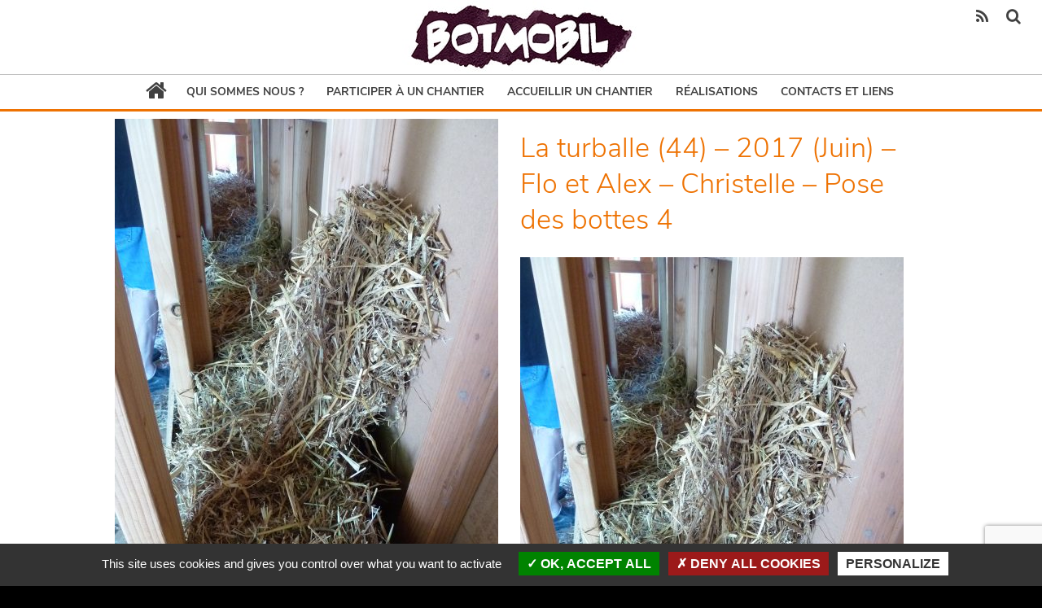

--- FILE ---
content_type: text/html; charset=UTF-8
request_url: https://www.botmobil.org/pose-des-bottes-de-paille-la-turballe-44/la-turballe-44-2017-juin-flo-et-alex-christelle-pose-des-bottes-4/
body_size: 7424
content:
<!DOCTYPE html>
<!--[if lte IE 8 ]> <html class="no-js lte-ie8" lang="fr-FR"> <![endif]-->
<!--[if (gte IE 9)|!(IE)]><!--> <html class="no-js" lang="fr-FR"> <!--<![endif]-->
	<title>La turballe (44) - 2017 (Juin) - Flo et Alex - Christelle - Pose des bottes 4 - Botmobil</title>
	<meta charset="UTF-8">
    <meta name="viewport" content="width=device-width, initial-scale=1.0">
	<!--[if IE]><meta http-equiv="X-UA-Compatible" content="IE=edge,chrome=1"><![endif]-->
	<link rel="apple-touch-icon" href="https://www.botmobil.org/wp-content/themes/botmobil/img/apple-touch-icon.png" />
	<link rel="icon" type="image/png" href="https://www.botmobil.org/wp-content/themes/botmobil/img/favicon.png" />
	<link rel="dns-prefetch" href="//fonts.googleapis.com">
	<meta name='robots' content='index, follow, max-image-preview:large, max-snippet:-1, max-video-preview:-1' />

	<!-- This site is optimized with the Yoast SEO plugin v20.0 - https://yoast.com/wordpress/plugins/seo/ -->
	<link rel="canonical" href="https://www.botmobil.org/pose-des-bottes-de-paille-la-turballe-44/la-turballe-44-2017-juin-flo-et-alex-christelle-pose-des-bottes-4/" />
	<meta property="og:locale" content="fr_FR" />
	<meta property="og:type" content="article" />
	<meta property="og:title" content="La turballe (44) - 2017 (Juin) - Flo et Alex - Christelle - Pose des bottes 4 - Botmobil" />
	<meta property="og:description" content="Pose de galettes de paille à l&#039;arrière des bottes" />
	<meta property="og:url" content="https://www.botmobil.org/pose-des-bottes-de-paille-la-turballe-44/la-turballe-44-2017-juin-flo-et-alex-christelle-pose-des-bottes-4/" />
	<meta property="og:site_name" content="Botmobil" />
	<meta property="article:modified_time" content="2017-11-11T15:47:04+00:00" />
	<meta property="og:image" content="https://www.botmobil.org/pose-des-bottes-de-paille-la-turballe-44/la-turballe-44-2017-juin-flo-et-alex-christelle-pose-des-bottes-4" />
	<meta property="og:image:width" content="1920" />
	<meta property="og:image:height" content="2560" />
	<meta property="og:image:type" content="image/jpeg" />
	<meta name="twitter:card" content="summary_large_image" />
	<script type="application/ld+json" class="yoast-schema-graph">{"@context":"https://schema.org","@graph":[{"@type":"WebPage","@id":"https://www.botmobil.org/pose-des-bottes-de-paille-la-turballe-44/la-turballe-44-2017-juin-flo-et-alex-christelle-pose-des-bottes-4/","url":"https://www.botmobil.org/pose-des-bottes-de-paille-la-turballe-44/la-turballe-44-2017-juin-flo-et-alex-christelle-pose-des-bottes-4/","name":"La turballe (44) - 2017 (Juin) - Flo et Alex - Christelle - Pose des bottes 4 - Botmobil","isPartOf":{"@id":"https://www.botmobil.org/#website"},"primaryImageOfPage":{"@id":"https://www.botmobil.org/pose-des-bottes-de-paille-la-turballe-44/la-turballe-44-2017-juin-flo-et-alex-christelle-pose-des-bottes-4/#primaryimage"},"image":{"@id":"https://www.botmobil.org/pose-des-bottes-de-paille-la-turballe-44/la-turballe-44-2017-juin-flo-et-alex-christelle-pose-des-bottes-4/#primaryimage"},"thumbnailUrl":"https://www.botmobil.org/wp-content/uploads/2017/11/La-turballe-44-2017-Juin-Flo-et-Alex-Christelle-Pose-des-bottes-4-e1510412891561.jpg","datePublished":"2017-11-11T13:47:20+00:00","dateModified":"2017-11-11T15:47:04+00:00","breadcrumb":{"@id":"https://www.botmobil.org/pose-des-bottes-de-paille-la-turballe-44/la-turballe-44-2017-juin-flo-et-alex-christelle-pose-des-bottes-4/#breadcrumb"},"inLanguage":"fr-FR","potentialAction":[{"@type":"ReadAction","target":["https://www.botmobil.org/pose-des-bottes-de-paille-la-turballe-44/la-turballe-44-2017-juin-flo-et-alex-christelle-pose-des-bottes-4/"]}]},{"@type":"ImageObject","inLanguage":"fr-FR","@id":"https://www.botmobil.org/pose-des-bottes-de-paille-la-turballe-44/la-turballe-44-2017-juin-flo-et-alex-christelle-pose-des-bottes-4/#primaryimage","url":"https://www.botmobil.org/wp-content/uploads/2017/11/La-turballe-44-2017-Juin-Flo-et-Alex-Christelle-Pose-des-bottes-4-e1510412891561.jpg","contentUrl":"https://www.botmobil.org/wp-content/uploads/2017/11/La-turballe-44-2017-Juin-Flo-et-Alex-Christelle-Pose-des-bottes-4-e1510412891561.jpg","width":1920,"height":2560,"caption":"Pose de galettes de paille à l'arrière des bottes"},{"@type":"BreadcrumbList","@id":"https://www.botmobil.org/pose-des-bottes-de-paille-la-turballe-44/la-turballe-44-2017-juin-flo-et-alex-christelle-pose-des-bottes-4/#breadcrumb","itemListElement":[{"@type":"ListItem","position":1,"name":"Accueil","item":"https://www.botmobil.org/"},{"@type":"ListItem","position":2,"name":"Pose des bottes de paille, La Turballe (44)","item":"https://www.botmobil.org/pose-des-bottes-de-paille-la-turballe-44/"},{"@type":"ListItem","position":3,"name":"La turballe (44) &#8211; 2017 (Juin) &#8211; Flo et Alex &#8211; Christelle &#8211; Pose des bottes 4"}]},{"@type":"WebSite","@id":"https://www.botmobil.org/#website","url":"https://www.botmobil.org/","name":"Botmobil","description":"Construction en paille et terre en chantier participatif","potentialAction":[{"@type":"SearchAction","target":{"@type":"EntryPoint","urlTemplate":"https://www.botmobil.org/?s={search_term_string}"},"query-input":"required name=search_term_string"}],"inLanguage":"fr-FR"}]}</script>
	<!-- / Yoast SEO plugin. -->


<link rel='dns-prefetch' href='//code.jquery.com' />
<link rel='stylesheet' id='wp-block-library-css' href='https://www.botmobil.org/wp-includes/css/dist/block-library/style.min.css' type='text/css' media='all' />
<link rel='stylesheet' id='classic-theme-styles-css' href='https://www.botmobil.org/wp-includes/css/classic-themes.min.css' type='text/css' media='all' />
<style id='global-styles-inline-css' type='text/css'>
body{--wp--preset--color--black: #000000;--wp--preset--color--cyan-bluish-gray: #abb8c3;--wp--preset--color--white: #ffffff;--wp--preset--color--pale-pink: #f78da7;--wp--preset--color--vivid-red: #cf2e2e;--wp--preset--color--luminous-vivid-orange: #ff6900;--wp--preset--color--luminous-vivid-amber: #fcb900;--wp--preset--color--light-green-cyan: #7bdcb5;--wp--preset--color--vivid-green-cyan: #00d084;--wp--preset--color--pale-cyan-blue: #8ed1fc;--wp--preset--color--vivid-cyan-blue: #0693e3;--wp--preset--color--vivid-purple: #9b51e0;--wp--preset--gradient--vivid-cyan-blue-to-vivid-purple: linear-gradient(135deg,rgba(6,147,227,1) 0%,rgb(155,81,224) 100%);--wp--preset--gradient--light-green-cyan-to-vivid-green-cyan: linear-gradient(135deg,rgb(122,220,180) 0%,rgb(0,208,130) 100%);--wp--preset--gradient--luminous-vivid-amber-to-luminous-vivid-orange: linear-gradient(135deg,rgba(252,185,0,1) 0%,rgba(255,105,0,1) 100%);--wp--preset--gradient--luminous-vivid-orange-to-vivid-red: linear-gradient(135deg,rgba(255,105,0,1) 0%,rgb(207,46,46) 100%);--wp--preset--gradient--very-light-gray-to-cyan-bluish-gray: linear-gradient(135deg,rgb(238,238,238) 0%,rgb(169,184,195) 100%);--wp--preset--gradient--cool-to-warm-spectrum: linear-gradient(135deg,rgb(74,234,220) 0%,rgb(151,120,209) 20%,rgb(207,42,186) 40%,rgb(238,44,130) 60%,rgb(251,105,98) 80%,rgb(254,248,76) 100%);--wp--preset--gradient--blush-light-purple: linear-gradient(135deg,rgb(255,206,236) 0%,rgb(152,150,240) 100%);--wp--preset--gradient--blush-bordeaux: linear-gradient(135deg,rgb(254,205,165) 0%,rgb(254,45,45) 50%,rgb(107,0,62) 100%);--wp--preset--gradient--luminous-dusk: linear-gradient(135deg,rgb(255,203,112) 0%,rgb(199,81,192) 50%,rgb(65,88,208) 100%);--wp--preset--gradient--pale-ocean: linear-gradient(135deg,rgb(255,245,203) 0%,rgb(182,227,212) 50%,rgb(51,167,181) 100%);--wp--preset--gradient--electric-grass: linear-gradient(135deg,rgb(202,248,128) 0%,rgb(113,206,126) 100%);--wp--preset--gradient--midnight: linear-gradient(135deg,rgb(2,3,129) 0%,rgb(40,116,252) 100%);--wp--preset--duotone--dark-grayscale: url('#wp-duotone-dark-grayscale');--wp--preset--duotone--grayscale: url('#wp-duotone-grayscale');--wp--preset--duotone--purple-yellow: url('#wp-duotone-purple-yellow');--wp--preset--duotone--blue-red: url('#wp-duotone-blue-red');--wp--preset--duotone--midnight: url('#wp-duotone-midnight');--wp--preset--duotone--magenta-yellow: url('#wp-duotone-magenta-yellow');--wp--preset--duotone--purple-green: url('#wp-duotone-purple-green');--wp--preset--duotone--blue-orange: url('#wp-duotone-blue-orange');--wp--preset--font-size--small: 13px;--wp--preset--font-size--medium: 20px;--wp--preset--font-size--large: 36px;--wp--preset--font-size--x-large: 42px;--wp--preset--spacing--20: 0.44rem;--wp--preset--spacing--30: 0.67rem;--wp--preset--spacing--40: 1rem;--wp--preset--spacing--50: 1.5rem;--wp--preset--spacing--60: 2.25rem;--wp--preset--spacing--70: 3.38rem;--wp--preset--spacing--80: 5.06rem;}:where(.is-layout-flex){gap: 0.5em;}body .is-layout-flow > .alignleft{float: left;margin-inline-start: 0;margin-inline-end: 2em;}body .is-layout-flow > .alignright{float: right;margin-inline-start: 2em;margin-inline-end: 0;}body .is-layout-flow > .aligncenter{margin-left: auto !important;margin-right: auto !important;}body .is-layout-constrained > .alignleft{float: left;margin-inline-start: 0;margin-inline-end: 2em;}body .is-layout-constrained > .alignright{float: right;margin-inline-start: 2em;margin-inline-end: 0;}body .is-layout-constrained > .aligncenter{margin-left: auto !important;margin-right: auto !important;}body .is-layout-constrained > :where(:not(.alignleft):not(.alignright):not(.alignfull)){max-width: var(--wp--style--global--content-size);margin-left: auto !important;margin-right: auto !important;}body .is-layout-constrained > .alignwide{max-width: var(--wp--style--global--wide-size);}body .is-layout-flex{display: flex;}body .is-layout-flex{flex-wrap: wrap;align-items: center;}body .is-layout-flex > *{margin: 0;}:where(.wp-block-columns.is-layout-flex){gap: 2em;}.has-black-color{color: var(--wp--preset--color--black) !important;}.has-cyan-bluish-gray-color{color: var(--wp--preset--color--cyan-bluish-gray) !important;}.has-white-color{color: var(--wp--preset--color--white) !important;}.has-pale-pink-color{color: var(--wp--preset--color--pale-pink) !important;}.has-vivid-red-color{color: var(--wp--preset--color--vivid-red) !important;}.has-luminous-vivid-orange-color{color: var(--wp--preset--color--luminous-vivid-orange) !important;}.has-luminous-vivid-amber-color{color: var(--wp--preset--color--luminous-vivid-amber) !important;}.has-light-green-cyan-color{color: var(--wp--preset--color--light-green-cyan) !important;}.has-vivid-green-cyan-color{color: var(--wp--preset--color--vivid-green-cyan) !important;}.has-pale-cyan-blue-color{color: var(--wp--preset--color--pale-cyan-blue) !important;}.has-vivid-cyan-blue-color{color: var(--wp--preset--color--vivid-cyan-blue) !important;}.has-vivid-purple-color{color: var(--wp--preset--color--vivid-purple) !important;}.has-black-background-color{background-color: var(--wp--preset--color--black) !important;}.has-cyan-bluish-gray-background-color{background-color: var(--wp--preset--color--cyan-bluish-gray) !important;}.has-white-background-color{background-color: var(--wp--preset--color--white) !important;}.has-pale-pink-background-color{background-color: var(--wp--preset--color--pale-pink) !important;}.has-vivid-red-background-color{background-color: var(--wp--preset--color--vivid-red) !important;}.has-luminous-vivid-orange-background-color{background-color: var(--wp--preset--color--luminous-vivid-orange) !important;}.has-luminous-vivid-amber-background-color{background-color: var(--wp--preset--color--luminous-vivid-amber) !important;}.has-light-green-cyan-background-color{background-color: var(--wp--preset--color--light-green-cyan) !important;}.has-vivid-green-cyan-background-color{background-color: var(--wp--preset--color--vivid-green-cyan) !important;}.has-pale-cyan-blue-background-color{background-color: var(--wp--preset--color--pale-cyan-blue) !important;}.has-vivid-cyan-blue-background-color{background-color: var(--wp--preset--color--vivid-cyan-blue) !important;}.has-vivid-purple-background-color{background-color: var(--wp--preset--color--vivid-purple) !important;}.has-black-border-color{border-color: var(--wp--preset--color--black) !important;}.has-cyan-bluish-gray-border-color{border-color: var(--wp--preset--color--cyan-bluish-gray) !important;}.has-white-border-color{border-color: var(--wp--preset--color--white) !important;}.has-pale-pink-border-color{border-color: var(--wp--preset--color--pale-pink) !important;}.has-vivid-red-border-color{border-color: var(--wp--preset--color--vivid-red) !important;}.has-luminous-vivid-orange-border-color{border-color: var(--wp--preset--color--luminous-vivid-orange) !important;}.has-luminous-vivid-amber-border-color{border-color: var(--wp--preset--color--luminous-vivid-amber) !important;}.has-light-green-cyan-border-color{border-color: var(--wp--preset--color--light-green-cyan) !important;}.has-vivid-green-cyan-border-color{border-color: var(--wp--preset--color--vivid-green-cyan) !important;}.has-pale-cyan-blue-border-color{border-color: var(--wp--preset--color--pale-cyan-blue) !important;}.has-vivid-cyan-blue-border-color{border-color: var(--wp--preset--color--vivid-cyan-blue) !important;}.has-vivid-purple-border-color{border-color: var(--wp--preset--color--vivid-purple) !important;}.has-vivid-cyan-blue-to-vivid-purple-gradient-background{background: var(--wp--preset--gradient--vivid-cyan-blue-to-vivid-purple) !important;}.has-light-green-cyan-to-vivid-green-cyan-gradient-background{background: var(--wp--preset--gradient--light-green-cyan-to-vivid-green-cyan) !important;}.has-luminous-vivid-amber-to-luminous-vivid-orange-gradient-background{background: var(--wp--preset--gradient--luminous-vivid-amber-to-luminous-vivid-orange) !important;}.has-luminous-vivid-orange-to-vivid-red-gradient-background{background: var(--wp--preset--gradient--luminous-vivid-orange-to-vivid-red) !important;}.has-very-light-gray-to-cyan-bluish-gray-gradient-background{background: var(--wp--preset--gradient--very-light-gray-to-cyan-bluish-gray) !important;}.has-cool-to-warm-spectrum-gradient-background{background: var(--wp--preset--gradient--cool-to-warm-spectrum) !important;}.has-blush-light-purple-gradient-background{background: var(--wp--preset--gradient--blush-light-purple) !important;}.has-blush-bordeaux-gradient-background{background: var(--wp--preset--gradient--blush-bordeaux) !important;}.has-luminous-dusk-gradient-background{background: var(--wp--preset--gradient--luminous-dusk) !important;}.has-pale-ocean-gradient-background{background: var(--wp--preset--gradient--pale-ocean) !important;}.has-electric-grass-gradient-background{background: var(--wp--preset--gradient--electric-grass) !important;}.has-midnight-gradient-background{background: var(--wp--preset--gradient--midnight) !important;}.has-small-font-size{font-size: var(--wp--preset--font-size--small) !important;}.has-medium-font-size{font-size: var(--wp--preset--font-size--medium) !important;}.has-large-font-size{font-size: var(--wp--preset--font-size--large) !important;}.has-x-large-font-size{font-size: var(--wp--preset--font-size--x-large) !important;}
.wp-block-navigation a:where(:not(.wp-element-button)){color: inherit;}
:where(.wp-block-columns.is-layout-flex){gap: 2em;}
.wp-block-pullquote{font-size: 1.5em;line-height: 1.6;}
</style>
<link rel='stylesheet' id='style-css' href='https://www.botmobil.org/wp-content/themes/botmobil/style-min.css' type='text/css' media='all' />
<link rel="https://api.w.org/" href="https://www.botmobil.org/wp-json/" /><link rel="alternate" type="application/json" href="https://www.botmobil.org/wp-json/wp/v2/media/4350" /><link rel="alternate" type="application/json+oembed" href="https://www.botmobil.org/wp-json/oembed/1.0/embed?url=https%3A%2F%2Fwww.botmobil.org%2Fpose-des-bottes-de-paille-la-turballe-44%2Fla-turballe-44-2017-juin-flo-et-alex-christelle-pose-des-bottes-4%2F" />
<link rel="alternate" type="text/xml+oembed" href="https://www.botmobil.org/wp-json/oembed/1.0/embed?url=https%3A%2F%2Fwww.botmobil.org%2Fpose-des-bottes-de-paille-la-turballe-44%2Fla-turballe-44-2017-juin-flo-et-alex-christelle-pose-des-bottes-4%2F&#038;format=xml" />
<style type="text/css">.recentcomments a{display:inline !important;padding:0 !important;margin:0 !important;}</style><link rel="icon" href="https://www.botmobil.org/wp-content/uploads/2017/04/cropped-botmobil_icone-32x32.png" sizes="32x32" />
<link rel="icon" href="https://www.botmobil.org/wp-content/uploads/2017/04/cropped-botmobil_icone-192x192.png" sizes="192x192" />
<link rel="apple-touch-icon" href="https://www.botmobil.org/wp-content/uploads/2017/04/cropped-botmobil_icone-180x180.png" />
<meta name="msapplication-TileImage" content="https://www.botmobil.org/wp-content/uploads/2017/04/cropped-botmobil_icone-270x270.png" />

<script type='text/javascript' src='/tarteaucitron/tarteaucitron.js'></script>
<script type="text/javascript">
    tarteaucitron.init({"hashtag": "#tarteaucitron","cookieName": "tarteaucitron","orientation": "bottom","groupServices": false,"showAlertSmall": false,"cookieslist": false,"closePopup": false,"showIcon": false,"iconPosition": "BottomRight","adblocker": false,"DenyAllCta" : true,"AcceptAllCta" : true,"highPrivacy": true,"handleBrowserDNTRequest": false,"removeCredit": true,"moreInfoLink": true,"useExternalCss": false,"useExternalJs": false,"readmoreLink": "","mandatory": true,});
    tarteaucitron.user.gtagUa = 'UA-93753054-1';
    tarteaucitron.user.gtagMore = function () {gtag('config', tarteaucitron.user.gtagUa, {'cookie_expires': 34187400});};
    (tarteaucitron.job = tarteaucitron.job || []).push('gtag');
</script>

</head>
<body class="attachment attachment-template-default single single-attachment postid-4350 attachmentid-4350 attachment-jpeg bg_noir">

	    <!--[if lt IE 8]>
        <p class="browserupgrade">Vous utilisez un navigateur <strong>obsolète</strong>. Merci de <a href="http://browsehappy.com/" target='_blank'>mettre à jour votre navigateur</a> pour apprécier pleinement ce site.</p>
    <![endif]-->
	<div class="slidetotoggle_search grid-full grid-parent relative tcenter" style="display:none">
            <div class="search-wrapper grid-container grid-100 tcenter w100">
            <form action="https://www.botmobil.org/" role="search" method="get" class="header-search">
                <input type="text" name="s" class="header-search-input input-rnd" placeholder="Recherche par mots clés">
                <button class="header-search-submit anim">
                    <span class="">OK</span>
                </button>
            </form>
        </div></div>	<header class="header relative">
		<div class="grid-full top_menu_for_fixed">&nbsp;</div><div class="grid-full top_menu"><div id="menu-principal" class="grid-parent grid-100 mobile-grid-100 tcenter"><a href='https://www.botmobil.org/' class='logo_principal_mobile hide-on-desktop anim left absolute' title="Botmobil" rel='home'><img src='https://www.botmobil.org/wp-content/themes/botmobil/img/botmobil_logo_122x35.jpg' class=' tcenter' alt="Construction en paille et terre en chantier participatif"  /></a><a href='https://www.botmobil.org/' class='logo_principal hide-on-mobile anim' title="Botmobil" rel='home'><img src='https://www.botmobil.org/wp-content/themes/botmobil/img/botmobil_logo.jpg' src-set='https://www.botmobil.org/wp-content/themes/botmobil/img/botmobil_logo@x2.jpg' class=' tcenter' alt="Construction en paille et terre en chantier participatif"  /></a><div class="pictos_reseaux right"><div class="content_reseaux relative"><div class="thistelephone absolute"></div><span class="toggle-search anim"></span><a href="http://www.botmobil.org/feed/" target="blank" class="icon-rss anim"></a></div></div><button class="menu-toggle menu-toggle-effect"><span>toggle menu</span></button><nav class="main-menu tcenter"><ul id="menu-main" class="nav-menu menu anim1s t13 bold"><li id="menu-item-686" class="menu-item menu-item-type-custom menu-item-object-custom menu-item-home menu-item-686"><a href="https://www.botmobil.org"><span class='icon-home'></span></a></li>
<li id="menu-item-186" class="menu-item menu-item-type-post_type menu-item-object-page menu-item-has-children menu-item-186"><a href="https://www.botmobil.org/association-chantier-participatif/">Qui sommes nous ?</a>
<ul class="sub-menu">
	<li id="menu-item-2584" class="menu-item menu-item-type-post_type menu-item-object-page menu-item-has-children menu-item-2584"><a href="https://www.botmobil.org/association-chantier-participatif/lassociation/">L&rsquo;association</a>
	<ul class="sub-menu">
		<li id="menu-item-598" class="menu-item menu-item-type-post_type menu-item-object-page menu-item-598"><a href="https://www.botmobil.org/association-chantier-participatif/lassociation/etat-desprit/">Etat d&rsquo;esprit</a></li>
		<li id="menu-item-594" class="menu-item menu-item-type-post_type menu-item-object-page menu-item-594"><a href="https://www.botmobil.org/association-chantier-participatif/lassociation/historique/">Historique</a></li>
		<li id="menu-item-923" class="menu-item menu-item-type-post_type menu-item-object-page menu-item-923"><a href="https://www.botmobil.org/association-chantier-participatif/lassociation/adherer/">Soutenir l&rsquo;association</a></li>
	</ul>
</li>
	<li id="menu-item-2591" class="menu-item menu-item-type-post_type menu-item-object-page menu-item-has-children menu-item-2591"><a href="https://www.botmobil.org/association-chantier-participatif/les-adherents-2/">Les adhérents</a>
	<ul class="sub-menu">
		<li id="menu-item-3134" class="menu-item menu-item-type-post_type menu-item-object-page menu-item-3134"><a href="https://www.botmobil.org/association-chantier-participatif/les-adherents-2/lequipe-de-botmobil/">L&rsquo;équipe</a></li>
		<li id="menu-item-903" class="menu-item menu-item-type-post_type menu-item-object-page menu-item-903"><a href="https://www.botmobil.org/association-chantier-participatif/les-adherents-2/les-autoconstructeurs/">Les autoconstructeurs-trices</a></li>
		<li id="menu-item-915" class="menu-item menu-item-type-post_type menu-item-object-page menu-item-915"><a href="https://www.botmobil.org/association-chantier-participatif/les-adherents-2/les-participants/">Les participant-e-s</a></li>
	</ul>
</li>
	<li id="menu-item-911" class="menu-item menu-item-type-post_type menu-item-object-page menu-item-911"><a href="https://www.botmobil.org/association-chantier-participatif/on-parle-de/">On parle de nous</a></li>
</ul>
</li>
<li id="menu-item-181" class="menu-item menu-item-type-post_type menu-item-object-page menu-item-has-children menu-item-181"><a href="https://www.botmobil.org/participer-a-chantier/">Participer à un chantier</a>
<ul class="sub-menu">
	<li id="menu-item-678" class="menu-item menu-item-type-post_type menu-item-object-page menu-item-678"><a href="https://www.botmobil.org/participer-a-chantier/comment-ca-marche/">Comment ça marche ?</a></li>
	<li id="menu-item-223" class="menu-item menu-item-type-post_type menu-item-object-page menu-item-223"><a href="https://www.botmobil.org/participer-a-chantier/annonces-chantier-participatif/">Consulter les annonces de chantier participatif</a></li>
</ul>
</li>
<li id="menu-item-315" class="menu-item menu-item-type-post_type menu-item-object-page menu-item-315"><a href="https://www.botmobil.org/accueillir-un-chantier/">Accueillir un chantier</a></li>
<li id="menu-item-292" class="menu-item menu-item-type-post_type menu-item-object-page menu-item-292"><a href="https://www.botmobil.org/realisations-maison-en-paille/">Réalisations</a></li>
<li id="menu-item-190" class="menu-item menu-item-type-post_type menu-item-object-page menu-item-has-children menu-item-190"><a href="https://www.botmobil.org/contact-et-liens/">Contacts et liens</a>
<ul class="sub-menu">
	<li id="menu-item-2129" class="menu-item menu-item-type-post_type menu-item-object-page menu-item-2129"><a href="https://www.botmobil.org/contact-et-liens/nous-contacter/">Nous contacter</a></li>
	<li id="menu-item-314" class="menu-item menu-item-type-post_type menu-item-object-page menu-item-314"><a href="https://www.botmobil.org/contact-et-liens/blogs-auto-constructeurs/">Blogs des auto constructeurs-trices</a></li>
	<li id="menu-item-313" class="menu-item menu-item-type-post_type menu-item-object-page menu-item-313"><a href="https://www.botmobil.org/contact-et-liens/liens-des-copains/">Liens des copains</a></li>
	<li id="menu-item-312" class="menu-item menu-item-type-post_type menu-item-object-page menu-item-312"><a href="https://www.botmobil.org/contact-et-liens/petites-annonces-adherents/">Petites annonces des adhérents</a></li>
	<li id="menu-item-932" class="menu-item menu-item-type-post_type menu-item-object-page menu-item-932"><a href="https://www.botmobil.org/association-chantier-participatif/lassociation/adherer/">Soutenir l&rsquo;association</a></li>
</ul>
</li>
</ul></nav></div></div>	</header>

	
	<div id="content-site" class="content-wrapper bg_blanc "  >
<!-- Single -->
    <article  id="allcontent"   class="item img_not_bg grid-full tjustify both animated fadeIn attachment item-content relative post-4350 type-attachment status-inherit hentry"   data-timeout='0' data-animation='fadeIn'  >
            
            <div class='nav right fixed anim'></div><div class="grid-parent grid-container mobile-grid-100 max1024 pad10 tleft"><div class="alignleft relative lightgallery_content" ><a href="https://www.botmobil.org/wp-content/uploads/2017/11/La-turballe-44-2017-Juin-Flo-et-Alex-Christelle-Pose-des-bottes-4-e1510412891561-768x1024.jpg" class="" ><img src="https://www.botmobil.org/wp-content/uploads/2017/11/La-turballe-44-2017-Juin-Flo-et-Alex-Christelle-Pose-des-bottes-4-e1510412891561-471x628.jpg"alt="La turballe (44) &#8211; 2017 (Juin) &#8211; Flo et Alex &#8211; Christelle &#8211; Pose des bottes 4"  data-timeout='200' data-animation='img' width='471' height='628'  class='img_une_medium alignleft img-responsive'   /><div class="gallery-poster"><img src="https://www.botmobil.org/wp-content/themes/botmobil/img/zoom.png"></div></a> </div><input type="hidden" value="1" class="thisislight" name="lightgallery_content" /><h1 class="title  principal t32 light" >La turballe (44) &#8211; 2017 (Juin) &#8211; Flo et Alex &#8211; Christelle &#8211; Pose des bottes 4</h1><p class='psimple infos'></p><p class='porteurs_projet_infos'></p><p class="content_chapeau attachment"><a href='https://www.botmobil.org/wp-content/uploads/2017/11/La-turballe-44-2017-Juin-Flo-et-Alex-Christelle-Pose-des-bottes-4-e1510412891561.jpg'><img width="471" height="628" src="https://www.botmobil.org/wp-content/uploads/2017/11/La-turballe-44-2017-Juin-Flo-et-Alex-Christelle-Pose-des-bottes-4-e1510412891561-471x628.jpg" class="attachment-medium size-medium" alt="" decoding="async" loading="lazy" srcset="https://www.botmobil.org/wp-content/uploads/2017/11/La-turballe-44-2017-Juin-Flo-et-Alex-Christelle-Pose-des-bottes-4-e1510412891561-471x628.jpg 471w, https://www.botmobil.org/wp-content/uploads/2017/11/La-turballe-44-2017-Juin-Flo-et-Alex-Christelle-Pose-des-bottes-4-e1510412891561-768x1024.jpg 768w, https://www.botmobil.org/wp-content/uploads/2017/11/La-turballe-44-2017-Juin-Flo-et-Alex-Christelle-Pose-des-bottes-4-e1510412891561.jpg 1920w" sizes="(max-width: 471px) 100vw, 471px" /></a></p>
<p class="content attachment"><a href='https://www.botmobil.org/wp-content/uploads/2017/11/La-turballe-44-2017-Juin-Flo-et-Alex-Christelle-Pose-des-bottes-4-e1510412891561.jpg'><img width="471" height="628" src="https://www.botmobil.org/wp-content/uploads/2017/11/La-turballe-44-2017-Juin-Flo-et-Alex-Christelle-Pose-des-bottes-4-e1510412891561-471x628.jpg" class="attachment-medium size-medium" alt="" decoding="async" loading="lazy" srcset="https://www.botmobil.org/wp-content/uploads/2017/11/La-turballe-44-2017-Juin-Flo-et-Alex-Christelle-Pose-des-bottes-4-e1510412891561-471x628.jpg 471w, https://www.botmobil.org/wp-content/uploads/2017/11/La-turballe-44-2017-Juin-Flo-et-Alex-Christelle-Pose-des-bottes-4-e1510412891561-768x1024.jpg 768w, https://www.botmobil.org/wp-content/uploads/2017/11/La-turballe-44-2017-Juin-Flo-et-Alex-Christelle-Pose-des-bottes-4-e1510412891561.jpg 1920w" sizes="(max-width: 471px) 100vw, 471px" /></a></p>
<div class="mapancor"></div><div class="grid-100 mobile-grid-100"><div class="grid-33 push-33 mobile-grid-100 pad10"><div class="partage"><div class="share_holder_partage" id="sharing_partage_062009744000">
                <ul class="singlePostSocial cf mainShareSide">
                    <li id="facebook-062009744000" data-url="https://www.botmobil.org/pose-des-bottes-de-paille-la-turballe-44/la-turballe-44-2017-juin-flo-et-alex-christelle-pose-des-bottes-4/" class="facebook sharre"><span class="icon-facebook anim"></span></li><li id="twitter-062009744000" data-url="https://www.botmobil.org/pose-des-bottes-de-paille-la-turballe-44/la-turballe-44-2017-juin-flo-et-alex-christelle-pose-des-bottes-4/" data-handle="botmobil" class="twitter sharre"><span class="icon-twitter anim"></span></li><li id="google-062009744000" data-url="https://www.botmobil.org/pose-des-bottes-de-paille-la-turballe-44/la-turballe-44-2017-juin-flo-et-alex-christelle-pose-des-bottes-4/" class="google sharre"><span class="icon-google-plus anim"></span></li><li id="pinterest-062009744000" data-media="https://www.botmobil.org/wp-content/uploads/2017/11/La-turballe-44-2017-Juin-Flo-et-Alex-Christelle-Pose-des-bottes-4-e1510412891561-768x1024.jpg" data-description="Pose de galettes de paille à l'arrière des bottes" data-url="https://www.botmobil.org/pose-des-bottes-de-paille-la-turballe-44/la-turballe-44-2017-juin-flo-et-alex-christelle-pose-des-bottes-4/" class="pinterest sharre"><span class="icon-pinterest-p anim"></span></li>
                </ul>
            </div><input type="hidden" value="jQuery(function($) { sharrreItUp('062009744000', 'https://www.botmobil.org', 'nocounter'); });" class="thispartage" name="partage" /></div></div><div class="grid-33 mobile-grid-50 pull-33 tcenter mart10"></div><div class="grid-33 mobile-grid-50 tcenter mart10"></div></div></div>
            
            
        </article>


</div>


<!-- FOOTER -->
<div class='grid-full bg_blanc relative content_footer'>
<div class='grid-full image_footer absolute'>
	<div class='img1'></div>
	<div class='img2 revealOnScroll' data-animation='fadeIn' data-timeout='1000'></div>
	<div class='img3 revealOnScroll' data-animation='fadeIn' data-timeout='3000'></div>
</div>
<footer class='footer grid-full relative'>
	<div id='back-to-top'><span class='t22 back-to-top-arrow icon-arrow-up icon-angle-double-up'></span></div>
	<div class='grid-container grid-100 mobile-grid-100 tcenter footermenu'><ul id="menu-footer" class="t14 light gris_footer "><li id="menu-item-320" class="menu-item menu-item-type-post_type menu-item-object-page menu-item-320"><a href="https://www.botmobil.org/association-chantier-participatif/">Qui sommes nous ?</a></li>
<li id="menu-item-318" class="menu-item menu-item-type-post_type menu-item-object-page menu-item-318"><a href="https://www.botmobil.org/participer-a-chantier/annonces-chantier-participatif/">Consulter les annonces de chantier participatif</a></li>
<li id="menu-item-316" class="menu-item menu-item-type-post_type menu-item-object-page menu-item-316"><a href="https://www.botmobil.org/accueillir-un-chantier/">Accueillir un chantier</a></li>
<li id="menu-item-317" class="menu-item menu-item-type-post_type menu-item-object-page menu-item-317"><a href="https://www.botmobil.org/realisations-maison-en-paille/">Réalisations</a></li>
<li id="menu-item-322" class="menu-item menu-item-type-post_type menu-item-object-page menu-item-322"><a href="https://www.botmobil.org/contact-et-liens/">Contacts et liens</a></li>
<li id="menu-item-319" class="menu-item menu-item-type-post_type menu-item-object-page menu-item-319"><a href="https://www.botmobil.org/plan-du-site/">Plan du site</a></li>
<li id="menu-item-321" class="menu-item menu-item-type-post_type menu-item-object-page menu-item-321"><a href="https://www.botmobil.org/mentions-legales/">Mentions légales</a></li>
</ul><span class="creation t11">&copy; 2026 - Réalisation : <a class="alchimiedupixel" target="_blank" href="https://www.alchimiedupixel.fr/">Alchimie du pixel</a></span></div></footer>
</div>
<style type="text/css">
/* latin */
@font-face {
  font-family: 'Nunito Sans';
  font-style: normal;
  font-weight: 300;
  src: local('Nunito Sans Light'), local('NunitoSans-Light'), url(https://fonts.gstatic.com/s/nunitosans/v2/XvilrNtBQKRMeiqSPzEFHUo2lTMeWA_kmIyWrkNCwPc.woff2) format('woff2');
  unicode-range: U+0000-00FF, U+0131, U+0152-0153, U+02C6, U+02DA, U+02DC, U+2000-206F, U+2074, U+20AC, U+2212, U+2215;
}
/* latin */
@font-face {
  font-family: 'Nunito Sans';
  font-style: normal;
  font-weight: 400;
  src: local('Nunito Sans Regular'), local('NunitoSans-Regular'), url(https://fonts.gstatic.com/s/nunitosans/v2/iJ4p9wO0GDKJ-D5teKuZqo4P5ICox8Kq3LLUNMylGO4.woff2) format('woff2');
  unicode-range: U+0000-00FF, U+0131, U+0152-0153, U+02C6, U+02DA, U+02DC, U+2000-206F, U+2074, U+20AC, U+2212, U+2215;
}
/* latin */
@font-face {
  font-family: 'Nunito Sans';
  font-style: normal;
  font-weight: 700;
  src: local('Nunito Sans Bold'), local('NunitoSans-Bold'), url(https://fonts.gstatic.com/s/nunitosans/v2/XvilrNtBQKRMeiqSPzEFHYlIZu-HDpmDIZMigmsroc4.woff2) format('woff2');
  unicode-range: U+0000-00FF, U+0131, U+0152-0153, U+02C6, U+02DA, U+02DC, U+2000-206F, U+2074, U+20AC, U+2212, U+2215;
}
</style>
<!-- <link rel='stylesheet' property='stylesheet' id='open-sans-css'  href='https://fonts.googleapis.com/css?family=Nunito+Sans:300,400,700&amp;subset=latin-ext' type='text/css' media='all' /> -->

<!-- <script type="text/javascript">

</script> -->

<!-- <script async src="/js/responsivelyLazy.min.js"></script> -->

<link rel='stylesheet' id='lightgallery-css' href='https://cdn.jsdelivr.net/lightgallery/1.3.6/css/lightgallery.min.css' type='text/css' media='all' />
<script type='text/javascript' src='https://www.google.com/recaptcha/api.js?render=6LeNHSQkAAAAAPoVhJJwvpSoyeYAfOFyXX802wDL' id='google-recaptcha-js'></script>
<script type='text/javascript' src='https://www.botmobil.org/wp-includes/js/dist/vendor/regenerator-runtime.min.js' id='regenerator-runtime-js'></script>
<script type='text/javascript' src='https://www.botmobil.org/wp-includes/js/dist/vendor/wp-polyfill.min.js' id='wp-polyfill-js'></script>
<script type='text/javascript' id='wpcf7-recaptcha-js-extra'>
/* <![CDATA[ */
var wpcf7_recaptcha = {"sitekey":"6LeNHSQkAAAAAPoVhJJwvpSoyeYAfOFyXX802wDL","actions":{"homepage":"homepage","contactform":"contactform"}};
/* ]]> */
</script>
<script type='text/javascript' src='https://www.botmobil.org/wp-content/plugins/contact-form-7/modules/recaptcha/index.js' id='wpcf7-recaptcha-js'></script>
<script type='text/javascript' src='https://code.jquery.com/jquery-3.0.0.min.js' id='jquery-js'></script>
<script type='text/javascript' src='https://cdn.jsdelivr.net/g/lightgallery,lg-autoplay,lg-fullscreen,lg-hash,lg-pager,lg-share,lg-thumbnail,lg-video,lg-zoom' id='lightgallery-js'></script>
<script type='text/javascript' src='https://www.botmobil.org/wp-content/themes/botmobil/js/sharrre/jquery.sharrre.min.js' id='share-js'></script>
<script type='text/javascript' src='https://www.botmobil.org/wp-content/themes/botmobil/js/scripts.js' id='scripts-js'></script>
    <script></script>

    
<!--	<script type="text/javascript" id="cookiebanner"-->
<!--		src="--><!--/js/cookiebanner-min.js"-->
<!--		data-height="40px"-->
<!--		data-close-text="OK"-->
<!--		data-bg="--><!--"-->
<!--		data-fg="--><!--"-->
<!--		data-link="--><!--"-->
<!--		data-effect="fadein"-->
<!--		data-moreinfo="--><!--"-->
<!--		data-linkmsg="En savoir plus"-->
<!--		data-message="En poursuivant votre navigation, vous acceptez l'utilisation de cookies à des fins statistiques">-->
<!--  	</script>-->

    <div id='load_js'></div>
</body>
</html>


--- FILE ---
content_type: text/html; charset=utf-8
request_url: https://www.google.com/recaptcha/api2/anchor?ar=1&k=6LeNHSQkAAAAAPoVhJJwvpSoyeYAfOFyXX802wDL&co=aHR0cHM6Ly93d3cuYm90bW9iaWwub3JnOjQ0Mw..&hl=en&v=PoyoqOPhxBO7pBk68S4YbpHZ&size=invisible&anchor-ms=20000&execute-ms=30000&cb=v96vdqa52v99
body_size: 48823
content:
<!DOCTYPE HTML><html dir="ltr" lang="en"><head><meta http-equiv="Content-Type" content="text/html; charset=UTF-8">
<meta http-equiv="X-UA-Compatible" content="IE=edge">
<title>reCAPTCHA</title>
<style type="text/css">
/* cyrillic-ext */
@font-face {
  font-family: 'Roboto';
  font-style: normal;
  font-weight: 400;
  font-stretch: 100%;
  src: url(//fonts.gstatic.com/s/roboto/v48/KFO7CnqEu92Fr1ME7kSn66aGLdTylUAMa3GUBHMdazTgWw.woff2) format('woff2');
  unicode-range: U+0460-052F, U+1C80-1C8A, U+20B4, U+2DE0-2DFF, U+A640-A69F, U+FE2E-FE2F;
}
/* cyrillic */
@font-face {
  font-family: 'Roboto';
  font-style: normal;
  font-weight: 400;
  font-stretch: 100%;
  src: url(//fonts.gstatic.com/s/roboto/v48/KFO7CnqEu92Fr1ME7kSn66aGLdTylUAMa3iUBHMdazTgWw.woff2) format('woff2');
  unicode-range: U+0301, U+0400-045F, U+0490-0491, U+04B0-04B1, U+2116;
}
/* greek-ext */
@font-face {
  font-family: 'Roboto';
  font-style: normal;
  font-weight: 400;
  font-stretch: 100%;
  src: url(//fonts.gstatic.com/s/roboto/v48/KFO7CnqEu92Fr1ME7kSn66aGLdTylUAMa3CUBHMdazTgWw.woff2) format('woff2');
  unicode-range: U+1F00-1FFF;
}
/* greek */
@font-face {
  font-family: 'Roboto';
  font-style: normal;
  font-weight: 400;
  font-stretch: 100%;
  src: url(//fonts.gstatic.com/s/roboto/v48/KFO7CnqEu92Fr1ME7kSn66aGLdTylUAMa3-UBHMdazTgWw.woff2) format('woff2');
  unicode-range: U+0370-0377, U+037A-037F, U+0384-038A, U+038C, U+038E-03A1, U+03A3-03FF;
}
/* math */
@font-face {
  font-family: 'Roboto';
  font-style: normal;
  font-weight: 400;
  font-stretch: 100%;
  src: url(//fonts.gstatic.com/s/roboto/v48/KFO7CnqEu92Fr1ME7kSn66aGLdTylUAMawCUBHMdazTgWw.woff2) format('woff2');
  unicode-range: U+0302-0303, U+0305, U+0307-0308, U+0310, U+0312, U+0315, U+031A, U+0326-0327, U+032C, U+032F-0330, U+0332-0333, U+0338, U+033A, U+0346, U+034D, U+0391-03A1, U+03A3-03A9, U+03B1-03C9, U+03D1, U+03D5-03D6, U+03F0-03F1, U+03F4-03F5, U+2016-2017, U+2034-2038, U+203C, U+2040, U+2043, U+2047, U+2050, U+2057, U+205F, U+2070-2071, U+2074-208E, U+2090-209C, U+20D0-20DC, U+20E1, U+20E5-20EF, U+2100-2112, U+2114-2115, U+2117-2121, U+2123-214F, U+2190, U+2192, U+2194-21AE, U+21B0-21E5, U+21F1-21F2, U+21F4-2211, U+2213-2214, U+2216-22FF, U+2308-230B, U+2310, U+2319, U+231C-2321, U+2336-237A, U+237C, U+2395, U+239B-23B7, U+23D0, U+23DC-23E1, U+2474-2475, U+25AF, U+25B3, U+25B7, U+25BD, U+25C1, U+25CA, U+25CC, U+25FB, U+266D-266F, U+27C0-27FF, U+2900-2AFF, U+2B0E-2B11, U+2B30-2B4C, U+2BFE, U+3030, U+FF5B, U+FF5D, U+1D400-1D7FF, U+1EE00-1EEFF;
}
/* symbols */
@font-face {
  font-family: 'Roboto';
  font-style: normal;
  font-weight: 400;
  font-stretch: 100%;
  src: url(//fonts.gstatic.com/s/roboto/v48/KFO7CnqEu92Fr1ME7kSn66aGLdTylUAMaxKUBHMdazTgWw.woff2) format('woff2');
  unicode-range: U+0001-000C, U+000E-001F, U+007F-009F, U+20DD-20E0, U+20E2-20E4, U+2150-218F, U+2190, U+2192, U+2194-2199, U+21AF, U+21E6-21F0, U+21F3, U+2218-2219, U+2299, U+22C4-22C6, U+2300-243F, U+2440-244A, U+2460-24FF, U+25A0-27BF, U+2800-28FF, U+2921-2922, U+2981, U+29BF, U+29EB, U+2B00-2BFF, U+4DC0-4DFF, U+FFF9-FFFB, U+10140-1018E, U+10190-1019C, U+101A0, U+101D0-101FD, U+102E0-102FB, U+10E60-10E7E, U+1D2C0-1D2D3, U+1D2E0-1D37F, U+1F000-1F0FF, U+1F100-1F1AD, U+1F1E6-1F1FF, U+1F30D-1F30F, U+1F315, U+1F31C, U+1F31E, U+1F320-1F32C, U+1F336, U+1F378, U+1F37D, U+1F382, U+1F393-1F39F, U+1F3A7-1F3A8, U+1F3AC-1F3AF, U+1F3C2, U+1F3C4-1F3C6, U+1F3CA-1F3CE, U+1F3D4-1F3E0, U+1F3ED, U+1F3F1-1F3F3, U+1F3F5-1F3F7, U+1F408, U+1F415, U+1F41F, U+1F426, U+1F43F, U+1F441-1F442, U+1F444, U+1F446-1F449, U+1F44C-1F44E, U+1F453, U+1F46A, U+1F47D, U+1F4A3, U+1F4B0, U+1F4B3, U+1F4B9, U+1F4BB, U+1F4BF, U+1F4C8-1F4CB, U+1F4D6, U+1F4DA, U+1F4DF, U+1F4E3-1F4E6, U+1F4EA-1F4ED, U+1F4F7, U+1F4F9-1F4FB, U+1F4FD-1F4FE, U+1F503, U+1F507-1F50B, U+1F50D, U+1F512-1F513, U+1F53E-1F54A, U+1F54F-1F5FA, U+1F610, U+1F650-1F67F, U+1F687, U+1F68D, U+1F691, U+1F694, U+1F698, U+1F6AD, U+1F6B2, U+1F6B9-1F6BA, U+1F6BC, U+1F6C6-1F6CF, U+1F6D3-1F6D7, U+1F6E0-1F6EA, U+1F6F0-1F6F3, U+1F6F7-1F6FC, U+1F700-1F7FF, U+1F800-1F80B, U+1F810-1F847, U+1F850-1F859, U+1F860-1F887, U+1F890-1F8AD, U+1F8B0-1F8BB, U+1F8C0-1F8C1, U+1F900-1F90B, U+1F93B, U+1F946, U+1F984, U+1F996, U+1F9E9, U+1FA00-1FA6F, U+1FA70-1FA7C, U+1FA80-1FA89, U+1FA8F-1FAC6, U+1FACE-1FADC, U+1FADF-1FAE9, U+1FAF0-1FAF8, U+1FB00-1FBFF;
}
/* vietnamese */
@font-face {
  font-family: 'Roboto';
  font-style: normal;
  font-weight: 400;
  font-stretch: 100%;
  src: url(//fonts.gstatic.com/s/roboto/v48/KFO7CnqEu92Fr1ME7kSn66aGLdTylUAMa3OUBHMdazTgWw.woff2) format('woff2');
  unicode-range: U+0102-0103, U+0110-0111, U+0128-0129, U+0168-0169, U+01A0-01A1, U+01AF-01B0, U+0300-0301, U+0303-0304, U+0308-0309, U+0323, U+0329, U+1EA0-1EF9, U+20AB;
}
/* latin-ext */
@font-face {
  font-family: 'Roboto';
  font-style: normal;
  font-weight: 400;
  font-stretch: 100%;
  src: url(//fonts.gstatic.com/s/roboto/v48/KFO7CnqEu92Fr1ME7kSn66aGLdTylUAMa3KUBHMdazTgWw.woff2) format('woff2');
  unicode-range: U+0100-02BA, U+02BD-02C5, U+02C7-02CC, U+02CE-02D7, U+02DD-02FF, U+0304, U+0308, U+0329, U+1D00-1DBF, U+1E00-1E9F, U+1EF2-1EFF, U+2020, U+20A0-20AB, U+20AD-20C0, U+2113, U+2C60-2C7F, U+A720-A7FF;
}
/* latin */
@font-face {
  font-family: 'Roboto';
  font-style: normal;
  font-weight: 400;
  font-stretch: 100%;
  src: url(//fonts.gstatic.com/s/roboto/v48/KFO7CnqEu92Fr1ME7kSn66aGLdTylUAMa3yUBHMdazQ.woff2) format('woff2');
  unicode-range: U+0000-00FF, U+0131, U+0152-0153, U+02BB-02BC, U+02C6, U+02DA, U+02DC, U+0304, U+0308, U+0329, U+2000-206F, U+20AC, U+2122, U+2191, U+2193, U+2212, U+2215, U+FEFF, U+FFFD;
}
/* cyrillic-ext */
@font-face {
  font-family: 'Roboto';
  font-style: normal;
  font-weight: 500;
  font-stretch: 100%;
  src: url(//fonts.gstatic.com/s/roboto/v48/KFO7CnqEu92Fr1ME7kSn66aGLdTylUAMa3GUBHMdazTgWw.woff2) format('woff2');
  unicode-range: U+0460-052F, U+1C80-1C8A, U+20B4, U+2DE0-2DFF, U+A640-A69F, U+FE2E-FE2F;
}
/* cyrillic */
@font-face {
  font-family: 'Roboto';
  font-style: normal;
  font-weight: 500;
  font-stretch: 100%;
  src: url(//fonts.gstatic.com/s/roboto/v48/KFO7CnqEu92Fr1ME7kSn66aGLdTylUAMa3iUBHMdazTgWw.woff2) format('woff2');
  unicode-range: U+0301, U+0400-045F, U+0490-0491, U+04B0-04B1, U+2116;
}
/* greek-ext */
@font-face {
  font-family: 'Roboto';
  font-style: normal;
  font-weight: 500;
  font-stretch: 100%;
  src: url(//fonts.gstatic.com/s/roboto/v48/KFO7CnqEu92Fr1ME7kSn66aGLdTylUAMa3CUBHMdazTgWw.woff2) format('woff2');
  unicode-range: U+1F00-1FFF;
}
/* greek */
@font-face {
  font-family: 'Roboto';
  font-style: normal;
  font-weight: 500;
  font-stretch: 100%;
  src: url(//fonts.gstatic.com/s/roboto/v48/KFO7CnqEu92Fr1ME7kSn66aGLdTylUAMa3-UBHMdazTgWw.woff2) format('woff2');
  unicode-range: U+0370-0377, U+037A-037F, U+0384-038A, U+038C, U+038E-03A1, U+03A3-03FF;
}
/* math */
@font-face {
  font-family: 'Roboto';
  font-style: normal;
  font-weight: 500;
  font-stretch: 100%;
  src: url(//fonts.gstatic.com/s/roboto/v48/KFO7CnqEu92Fr1ME7kSn66aGLdTylUAMawCUBHMdazTgWw.woff2) format('woff2');
  unicode-range: U+0302-0303, U+0305, U+0307-0308, U+0310, U+0312, U+0315, U+031A, U+0326-0327, U+032C, U+032F-0330, U+0332-0333, U+0338, U+033A, U+0346, U+034D, U+0391-03A1, U+03A3-03A9, U+03B1-03C9, U+03D1, U+03D5-03D6, U+03F0-03F1, U+03F4-03F5, U+2016-2017, U+2034-2038, U+203C, U+2040, U+2043, U+2047, U+2050, U+2057, U+205F, U+2070-2071, U+2074-208E, U+2090-209C, U+20D0-20DC, U+20E1, U+20E5-20EF, U+2100-2112, U+2114-2115, U+2117-2121, U+2123-214F, U+2190, U+2192, U+2194-21AE, U+21B0-21E5, U+21F1-21F2, U+21F4-2211, U+2213-2214, U+2216-22FF, U+2308-230B, U+2310, U+2319, U+231C-2321, U+2336-237A, U+237C, U+2395, U+239B-23B7, U+23D0, U+23DC-23E1, U+2474-2475, U+25AF, U+25B3, U+25B7, U+25BD, U+25C1, U+25CA, U+25CC, U+25FB, U+266D-266F, U+27C0-27FF, U+2900-2AFF, U+2B0E-2B11, U+2B30-2B4C, U+2BFE, U+3030, U+FF5B, U+FF5D, U+1D400-1D7FF, U+1EE00-1EEFF;
}
/* symbols */
@font-face {
  font-family: 'Roboto';
  font-style: normal;
  font-weight: 500;
  font-stretch: 100%;
  src: url(//fonts.gstatic.com/s/roboto/v48/KFO7CnqEu92Fr1ME7kSn66aGLdTylUAMaxKUBHMdazTgWw.woff2) format('woff2');
  unicode-range: U+0001-000C, U+000E-001F, U+007F-009F, U+20DD-20E0, U+20E2-20E4, U+2150-218F, U+2190, U+2192, U+2194-2199, U+21AF, U+21E6-21F0, U+21F3, U+2218-2219, U+2299, U+22C4-22C6, U+2300-243F, U+2440-244A, U+2460-24FF, U+25A0-27BF, U+2800-28FF, U+2921-2922, U+2981, U+29BF, U+29EB, U+2B00-2BFF, U+4DC0-4DFF, U+FFF9-FFFB, U+10140-1018E, U+10190-1019C, U+101A0, U+101D0-101FD, U+102E0-102FB, U+10E60-10E7E, U+1D2C0-1D2D3, U+1D2E0-1D37F, U+1F000-1F0FF, U+1F100-1F1AD, U+1F1E6-1F1FF, U+1F30D-1F30F, U+1F315, U+1F31C, U+1F31E, U+1F320-1F32C, U+1F336, U+1F378, U+1F37D, U+1F382, U+1F393-1F39F, U+1F3A7-1F3A8, U+1F3AC-1F3AF, U+1F3C2, U+1F3C4-1F3C6, U+1F3CA-1F3CE, U+1F3D4-1F3E0, U+1F3ED, U+1F3F1-1F3F3, U+1F3F5-1F3F7, U+1F408, U+1F415, U+1F41F, U+1F426, U+1F43F, U+1F441-1F442, U+1F444, U+1F446-1F449, U+1F44C-1F44E, U+1F453, U+1F46A, U+1F47D, U+1F4A3, U+1F4B0, U+1F4B3, U+1F4B9, U+1F4BB, U+1F4BF, U+1F4C8-1F4CB, U+1F4D6, U+1F4DA, U+1F4DF, U+1F4E3-1F4E6, U+1F4EA-1F4ED, U+1F4F7, U+1F4F9-1F4FB, U+1F4FD-1F4FE, U+1F503, U+1F507-1F50B, U+1F50D, U+1F512-1F513, U+1F53E-1F54A, U+1F54F-1F5FA, U+1F610, U+1F650-1F67F, U+1F687, U+1F68D, U+1F691, U+1F694, U+1F698, U+1F6AD, U+1F6B2, U+1F6B9-1F6BA, U+1F6BC, U+1F6C6-1F6CF, U+1F6D3-1F6D7, U+1F6E0-1F6EA, U+1F6F0-1F6F3, U+1F6F7-1F6FC, U+1F700-1F7FF, U+1F800-1F80B, U+1F810-1F847, U+1F850-1F859, U+1F860-1F887, U+1F890-1F8AD, U+1F8B0-1F8BB, U+1F8C0-1F8C1, U+1F900-1F90B, U+1F93B, U+1F946, U+1F984, U+1F996, U+1F9E9, U+1FA00-1FA6F, U+1FA70-1FA7C, U+1FA80-1FA89, U+1FA8F-1FAC6, U+1FACE-1FADC, U+1FADF-1FAE9, U+1FAF0-1FAF8, U+1FB00-1FBFF;
}
/* vietnamese */
@font-face {
  font-family: 'Roboto';
  font-style: normal;
  font-weight: 500;
  font-stretch: 100%;
  src: url(//fonts.gstatic.com/s/roboto/v48/KFO7CnqEu92Fr1ME7kSn66aGLdTylUAMa3OUBHMdazTgWw.woff2) format('woff2');
  unicode-range: U+0102-0103, U+0110-0111, U+0128-0129, U+0168-0169, U+01A0-01A1, U+01AF-01B0, U+0300-0301, U+0303-0304, U+0308-0309, U+0323, U+0329, U+1EA0-1EF9, U+20AB;
}
/* latin-ext */
@font-face {
  font-family: 'Roboto';
  font-style: normal;
  font-weight: 500;
  font-stretch: 100%;
  src: url(//fonts.gstatic.com/s/roboto/v48/KFO7CnqEu92Fr1ME7kSn66aGLdTylUAMa3KUBHMdazTgWw.woff2) format('woff2');
  unicode-range: U+0100-02BA, U+02BD-02C5, U+02C7-02CC, U+02CE-02D7, U+02DD-02FF, U+0304, U+0308, U+0329, U+1D00-1DBF, U+1E00-1E9F, U+1EF2-1EFF, U+2020, U+20A0-20AB, U+20AD-20C0, U+2113, U+2C60-2C7F, U+A720-A7FF;
}
/* latin */
@font-face {
  font-family: 'Roboto';
  font-style: normal;
  font-weight: 500;
  font-stretch: 100%;
  src: url(//fonts.gstatic.com/s/roboto/v48/KFO7CnqEu92Fr1ME7kSn66aGLdTylUAMa3yUBHMdazQ.woff2) format('woff2');
  unicode-range: U+0000-00FF, U+0131, U+0152-0153, U+02BB-02BC, U+02C6, U+02DA, U+02DC, U+0304, U+0308, U+0329, U+2000-206F, U+20AC, U+2122, U+2191, U+2193, U+2212, U+2215, U+FEFF, U+FFFD;
}
/* cyrillic-ext */
@font-face {
  font-family: 'Roboto';
  font-style: normal;
  font-weight: 900;
  font-stretch: 100%;
  src: url(//fonts.gstatic.com/s/roboto/v48/KFO7CnqEu92Fr1ME7kSn66aGLdTylUAMa3GUBHMdazTgWw.woff2) format('woff2');
  unicode-range: U+0460-052F, U+1C80-1C8A, U+20B4, U+2DE0-2DFF, U+A640-A69F, U+FE2E-FE2F;
}
/* cyrillic */
@font-face {
  font-family: 'Roboto';
  font-style: normal;
  font-weight: 900;
  font-stretch: 100%;
  src: url(//fonts.gstatic.com/s/roboto/v48/KFO7CnqEu92Fr1ME7kSn66aGLdTylUAMa3iUBHMdazTgWw.woff2) format('woff2');
  unicode-range: U+0301, U+0400-045F, U+0490-0491, U+04B0-04B1, U+2116;
}
/* greek-ext */
@font-face {
  font-family: 'Roboto';
  font-style: normal;
  font-weight: 900;
  font-stretch: 100%;
  src: url(//fonts.gstatic.com/s/roboto/v48/KFO7CnqEu92Fr1ME7kSn66aGLdTylUAMa3CUBHMdazTgWw.woff2) format('woff2');
  unicode-range: U+1F00-1FFF;
}
/* greek */
@font-face {
  font-family: 'Roboto';
  font-style: normal;
  font-weight: 900;
  font-stretch: 100%;
  src: url(//fonts.gstatic.com/s/roboto/v48/KFO7CnqEu92Fr1ME7kSn66aGLdTylUAMa3-UBHMdazTgWw.woff2) format('woff2');
  unicode-range: U+0370-0377, U+037A-037F, U+0384-038A, U+038C, U+038E-03A1, U+03A3-03FF;
}
/* math */
@font-face {
  font-family: 'Roboto';
  font-style: normal;
  font-weight: 900;
  font-stretch: 100%;
  src: url(//fonts.gstatic.com/s/roboto/v48/KFO7CnqEu92Fr1ME7kSn66aGLdTylUAMawCUBHMdazTgWw.woff2) format('woff2');
  unicode-range: U+0302-0303, U+0305, U+0307-0308, U+0310, U+0312, U+0315, U+031A, U+0326-0327, U+032C, U+032F-0330, U+0332-0333, U+0338, U+033A, U+0346, U+034D, U+0391-03A1, U+03A3-03A9, U+03B1-03C9, U+03D1, U+03D5-03D6, U+03F0-03F1, U+03F4-03F5, U+2016-2017, U+2034-2038, U+203C, U+2040, U+2043, U+2047, U+2050, U+2057, U+205F, U+2070-2071, U+2074-208E, U+2090-209C, U+20D0-20DC, U+20E1, U+20E5-20EF, U+2100-2112, U+2114-2115, U+2117-2121, U+2123-214F, U+2190, U+2192, U+2194-21AE, U+21B0-21E5, U+21F1-21F2, U+21F4-2211, U+2213-2214, U+2216-22FF, U+2308-230B, U+2310, U+2319, U+231C-2321, U+2336-237A, U+237C, U+2395, U+239B-23B7, U+23D0, U+23DC-23E1, U+2474-2475, U+25AF, U+25B3, U+25B7, U+25BD, U+25C1, U+25CA, U+25CC, U+25FB, U+266D-266F, U+27C0-27FF, U+2900-2AFF, U+2B0E-2B11, U+2B30-2B4C, U+2BFE, U+3030, U+FF5B, U+FF5D, U+1D400-1D7FF, U+1EE00-1EEFF;
}
/* symbols */
@font-face {
  font-family: 'Roboto';
  font-style: normal;
  font-weight: 900;
  font-stretch: 100%;
  src: url(//fonts.gstatic.com/s/roboto/v48/KFO7CnqEu92Fr1ME7kSn66aGLdTylUAMaxKUBHMdazTgWw.woff2) format('woff2');
  unicode-range: U+0001-000C, U+000E-001F, U+007F-009F, U+20DD-20E0, U+20E2-20E4, U+2150-218F, U+2190, U+2192, U+2194-2199, U+21AF, U+21E6-21F0, U+21F3, U+2218-2219, U+2299, U+22C4-22C6, U+2300-243F, U+2440-244A, U+2460-24FF, U+25A0-27BF, U+2800-28FF, U+2921-2922, U+2981, U+29BF, U+29EB, U+2B00-2BFF, U+4DC0-4DFF, U+FFF9-FFFB, U+10140-1018E, U+10190-1019C, U+101A0, U+101D0-101FD, U+102E0-102FB, U+10E60-10E7E, U+1D2C0-1D2D3, U+1D2E0-1D37F, U+1F000-1F0FF, U+1F100-1F1AD, U+1F1E6-1F1FF, U+1F30D-1F30F, U+1F315, U+1F31C, U+1F31E, U+1F320-1F32C, U+1F336, U+1F378, U+1F37D, U+1F382, U+1F393-1F39F, U+1F3A7-1F3A8, U+1F3AC-1F3AF, U+1F3C2, U+1F3C4-1F3C6, U+1F3CA-1F3CE, U+1F3D4-1F3E0, U+1F3ED, U+1F3F1-1F3F3, U+1F3F5-1F3F7, U+1F408, U+1F415, U+1F41F, U+1F426, U+1F43F, U+1F441-1F442, U+1F444, U+1F446-1F449, U+1F44C-1F44E, U+1F453, U+1F46A, U+1F47D, U+1F4A3, U+1F4B0, U+1F4B3, U+1F4B9, U+1F4BB, U+1F4BF, U+1F4C8-1F4CB, U+1F4D6, U+1F4DA, U+1F4DF, U+1F4E3-1F4E6, U+1F4EA-1F4ED, U+1F4F7, U+1F4F9-1F4FB, U+1F4FD-1F4FE, U+1F503, U+1F507-1F50B, U+1F50D, U+1F512-1F513, U+1F53E-1F54A, U+1F54F-1F5FA, U+1F610, U+1F650-1F67F, U+1F687, U+1F68D, U+1F691, U+1F694, U+1F698, U+1F6AD, U+1F6B2, U+1F6B9-1F6BA, U+1F6BC, U+1F6C6-1F6CF, U+1F6D3-1F6D7, U+1F6E0-1F6EA, U+1F6F0-1F6F3, U+1F6F7-1F6FC, U+1F700-1F7FF, U+1F800-1F80B, U+1F810-1F847, U+1F850-1F859, U+1F860-1F887, U+1F890-1F8AD, U+1F8B0-1F8BB, U+1F8C0-1F8C1, U+1F900-1F90B, U+1F93B, U+1F946, U+1F984, U+1F996, U+1F9E9, U+1FA00-1FA6F, U+1FA70-1FA7C, U+1FA80-1FA89, U+1FA8F-1FAC6, U+1FACE-1FADC, U+1FADF-1FAE9, U+1FAF0-1FAF8, U+1FB00-1FBFF;
}
/* vietnamese */
@font-face {
  font-family: 'Roboto';
  font-style: normal;
  font-weight: 900;
  font-stretch: 100%;
  src: url(//fonts.gstatic.com/s/roboto/v48/KFO7CnqEu92Fr1ME7kSn66aGLdTylUAMa3OUBHMdazTgWw.woff2) format('woff2');
  unicode-range: U+0102-0103, U+0110-0111, U+0128-0129, U+0168-0169, U+01A0-01A1, U+01AF-01B0, U+0300-0301, U+0303-0304, U+0308-0309, U+0323, U+0329, U+1EA0-1EF9, U+20AB;
}
/* latin-ext */
@font-face {
  font-family: 'Roboto';
  font-style: normal;
  font-weight: 900;
  font-stretch: 100%;
  src: url(//fonts.gstatic.com/s/roboto/v48/KFO7CnqEu92Fr1ME7kSn66aGLdTylUAMa3KUBHMdazTgWw.woff2) format('woff2');
  unicode-range: U+0100-02BA, U+02BD-02C5, U+02C7-02CC, U+02CE-02D7, U+02DD-02FF, U+0304, U+0308, U+0329, U+1D00-1DBF, U+1E00-1E9F, U+1EF2-1EFF, U+2020, U+20A0-20AB, U+20AD-20C0, U+2113, U+2C60-2C7F, U+A720-A7FF;
}
/* latin */
@font-face {
  font-family: 'Roboto';
  font-style: normal;
  font-weight: 900;
  font-stretch: 100%;
  src: url(//fonts.gstatic.com/s/roboto/v48/KFO7CnqEu92Fr1ME7kSn66aGLdTylUAMa3yUBHMdazQ.woff2) format('woff2');
  unicode-range: U+0000-00FF, U+0131, U+0152-0153, U+02BB-02BC, U+02C6, U+02DA, U+02DC, U+0304, U+0308, U+0329, U+2000-206F, U+20AC, U+2122, U+2191, U+2193, U+2212, U+2215, U+FEFF, U+FFFD;
}

</style>
<link rel="stylesheet" type="text/css" href="https://www.gstatic.com/recaptcha/releases/PoyoqOPhxBO7pBk68S4YbpHZ/styles__ltr.css">
<script nonce="7w8mHwxmXzHV_lvhKjuZbQ" type="text/javascript">window['__recaptcha_api'] = 'https://www.google.com/recaptcha/api2/';</script>
<script type="text/javascript" src="https://www.gstatic.com/recaptcha/releases/PoyoqOPhxBO7pBk68S4YbpHZ/recaptcha__en.js" nonce="7w8mHwxmXzHV_lvhKjuZbQ">
      
    </script></head>
<body><div id="rc-anchor-alert" class="rc-anchor-alert"></div>
<input type="hidden" id="recaptcha-token" value="[base64]">
<script type="text/javascript" nonce="7w8mHwxmXzHV_lvhKjuZbQ">
      recaptcha.anchor.Main.init("[\x22ainput\x22,[\x22bgdata\x22,\x22\x22,\[base64]/[base64]/[base64]/[base64]/cjw8ejpyPj4+eil9Y2F0Y2gobCl7dGhyb3cgbDt9fSxIPWZ1bmN0aW9uKHcsdCx6KXtpZih3PT0xOTR8fHc9PTIwOCl0LnZbd10/dC52W3ddLmNvbmNhdCh6KTp0LnZbd109b2Yoeix0KTtlbHNle2lmKHQuYkImJnchPTMxNylyZXR1cm47dz09NjZ8fHc9PTEyMnx8dz09NDcwfHx3PT00NHx8dz09NDE2fHx3PT0zOTd8fHc9PTQyMXx8dz09Njh8fHc9PTcwfHx3PT0xODQ/[base64]/[base64]/[base64]/bmV3IGRbVl0oSlswXSk6cD09Mj9uZXcgZFtWXShKWzBdLEpbMV0pOnA9PTM/bmV3IGRbVl0oSlswXSxKWzFdLEpbMl0pOnA9PTQ/[base64]/[base64]/[base64]/[base64]\x22,\[base64]\\u003d\x22,\x22TxNPNcKLwqDDqGgJaHA/wog8OmbDpmHCnClQacO6w7M/w7nCuH3Dl3DCpzXDr2DCjCfDisK9ScKcQxoAw4AjCShpw7Yrw74BA8KPLgElR0U1Ix8Xwr7CtGrDjwrCocOcw6Evwpgcw6zDisK8w4dsRMOywpHDu8OECg7CnmbDmMKPwqA8wo40w4Q/KE7CtWB2w6cOfzzCssOpEsO7WHnCukQYIMOawpYRdW87HcODw4bCqDUvwobDtMKsw4vDjMOwHRtWb8K4wrzCssO4Xj/Cg8Oew7nChCfClMOywqHCtsKcwphVPhfChsKGUcOEUCLCq8KIwpnClj8cwonDl1wdwrrCswwDwpXCoMKlwpZcw6QVwo7Do8KdSsODwqfDqidew5Eqwr9Aw6jDqcKtw60Xw7JjMMOgJCzDmE/DosOow4M7w7gQw5A4w4ofTjxFA8KPGMKbwpU4MF7DpxzDs8OVQ0IlEsK+E2Zmw4sNw7vDicOqw7HCg8K0BMKyTsOKX1TDl8K2J8KTw5jCncOSJsOfwqXCl2vDg2/DrTvDgCo5L8KyB8O1cQfDgcKLK0wbw4zCiD7Cjmkzwq/[base64]/[base64]/DpytSwoXDuR/CrnUyFXvDu8K2OcONYS/DrGtqKcKVwrVsMgnClSxLw5pEw4rCncO5wqlpXWzCvh/[base64]/Dp8Kywphqwp8sw7/ChwvCusOiZ8KDwqhwWBEjUcOZwoUxw6rCksOgwoJOBMKfCsO/TkfDhMKkw7TDsC3Cu8K/UMO7ZsOuHGBsRxw0wpdmw6l+w5/DjTbClysDJsOQNBPDg381a8OWw7nDhUhJwpHCpTJPYHjCunvDlgh/w64yNMKYRDxew6IoK05Jwo7CuDbDq8Kcw6JpBcOzOcO1LsKSw5w7K8Kqw5bDqsO5JMKcw53CsMOZLXrDusKcw5A1EUnCvTLDn1xdL8ORdEsTw7DClETCtcOZO2XCl2tjw6h0wrvCpMKQw4XCiMKPQxTCmnnCncKiw5/CsMOKRMO8w4gYwrHCksO5aER8CQpOP8K/[base64]/DhnPCisOOEwPDpQxRZ1hfw7/CtXPDpybDkR8QWE3DizLChQZkWzIhw4DDusOeRmLDiFpbOAh3U8OIw7DDsHJPw4c1wqQnw7p4wrrCq8KWaXDDn8Kzw4g/wrPDnBATw7lxR1ooRxXCl3LCugchw4MpBcOuGgh3w6PCocOmw5DCvwMaWcOCw49sERApwoDCqsKAwpDDhcOCw7XDlcO/w4fCpsKmU20zwo7CmTN9GwvDpcOXA8Ogw5jCicOKw6tQw6jCh8KDwrnCp8KxMXnCnwdpw5LDuULDtR7Dg8O2w6BJeMKXDcOAGmzColRMw6XCnsK/wo4mwrzCjsKYwpLDvBIbCcKKw6HCpsOpw548Q8OcGS7CuMOGFDLDsMKtf8Kje2B/RyBZw54iBntaU8OBY8Kww6TCtsKuw5kXf8KOTsK6I2JRKcOQw6vDtFXDiFTCs3bCpkVgBMKCY8Oew4Z7w7YnwrRYCCTCm8K4RgnDmsKPVcKrw5xDw4Q6GMKQw7PCm8O8wqrDvCXDocKCw6jCv8KeT03CnV4MXsOMwr/[base64]/DqMKdw71VO8KXw4Z5wqzDll5fw6LCp0TDgGnCjcKmw7LCrhBKIcOww6cAWjXCh8KUCUIGw6E7LcO6YmNJXcO8wq5LVMKFw5DDqGnCg8KYwoUkw6VwC8OOw64JVksUdjN6wpsdUwfDtn4tw6vDksKiflkCWsKYBsKmOShbwobCtnpDZi9hJ8Kzwr/DnAAKwp8kw7x1NhfDg3DCtMOEK8KewprDjcOqwobDmsOeLj7CtcK2bwXCg8OywrJNwovDisKmw4JfSMOzwq9lwpsKwr/[base64]/DhcKre1PDvMKAR8KAwovCpMOIwp7CrMOKwot1wpR+wrJWw6DDqVjCiGDDs3LDqMK9w4HDgz5Bw7VaZcKHecKLNcOJw4DDhMKFSsOjw7JbFy1KJ8KBGcO0w549wpdAe8K3wp4EYStEw4lDWMK1w6o/w5vDsmE/aAbDscKww7DDoMOML2rDmcOxwpkbw6Ijw7hzZMOgbTIBFMOmZ8KGPcO2FTXCm20Hw63DkQQMw44ywpcEw6LCn1EqKsOlwrDDnVImw7HCikfCjcKQPV/DusK6G2h8c1koHsKlwr3Dq3HChcODw4jDml3CnsOxVg/DhRdRwoFrwq1gwoLCsMKDwrUnGcKLYirCnDHClzvCmAfDj1I0w5zDjMKDNjYcw49cecOvwqQ5ecO7Z0B9CsOaN8OdAsOewqXCnSbChE0+L8OWOg/CnMKswrPDjUA/wrxDEMOYM8Kcw53DryUvw63DhGsFw6XCtMKXw7PDuMO2w6/DnmLDjjYEw6HDjAvDoMKrKHBCw7LDrsKWfV3CicKBwoYTAX3CukrDo8KUwoTCrjstwofCnwXChcOPw5I7wp4Xwq/DixIaHsK6w7jDjUQaG8ObN8K8KQvCm8KzSCnCv8KCw6Mswo8RPAPDmsO+woI9DcOHwo8kNcKSWsKzNMOoHXVUwo4Hw4IZw6XDrzjDvDvCvsKcwrfCo8KHacKCw6PCukrDpMOODsKESxAFSBE0DMKMwqbCtAIEw53Cv1nCtg/[base64]/[base64]/RMKtwqDDs8K/[base64]/EArDnhzDpsOvwqjCqDhwI8KYH8OHwobDiH3CglzCv8OwJ3wDw69MHnHDo8OtZcO8wqHDvR3CkMKew4AaZk5iw4/[base64]/wok2THZtw75gw4nCkDrChAYDbhAqFmHDrcK/W8KkwoJ0AcOVCcKjczJiV8ORAj8PwrBMw5UEY8KdWcOcwrnComfCl1weXsKWwqDDiQMuUcKKIMO0fFoAw5HDmMKGJ2/[base64]/DoiZewrvCqxM5PMOkAUxQecKCw5jDj8OBw67Dm2AxQ8OhFMK2OsOqw5IuNMOCNsK3wr/DjB7CqcOQw5dHwpjCpTQCCXrCusOnwoZ0E0IEw5pzw5l8VMKLw7jCjGo0w54kMUjDlsKQw7FDw7/DuMKbZMK5W3V3cSIjYMO+w5zDlMKrGj8/[base64]/CsFJbPsK9CivDnMKqCizCscOCwqHDm8KENMOzwo7DihvCncOUw6PCkTLDjUnCmMKAFsKew7csSBRMwrscC0UJw5TCgMKLwoPDuMKuwqXDqMK8wo9RZsO5w6fCr8OZwqw4aXLDpSUvBHNmw5ptwpgawp/CiV7CpmMxGlPDh8OpSwrCvBPCsMOtCUDCtMOBw5jCmcKnfXdwLm9CO8KWw49SORzCnWVvw6LDrnx7w7cFwrHDqMOfAcO3w4jDpsKoClLChMOlJMOOwrV4w7TDv8KhPVzDqFI2w63DjXUjSsKeSkNdwpLCm8Oqw7fCjMKoHW3CiQN4MMOrJcOpYcKDwog/NXfDh8O6w4LDjcOewqXClMKUw7spKMKHwpLDt8O4XiDCvsKXXcKIw7M/wrfCpMKUwqZXb8OtB8KNwqETwqrCiMKhfWTDlsK+w6HDhVcNwpRba8Ktwrlzf0zDm8KYOnxCw4bCtQN6wqjDmnjClx3DjBvDrS90wovCuMKawpXClsKBwrxqQMO+Q8KNTMKdExXCrsK3CX5Gwo3Dl0ZNwqQRAyIAImJUw7/ClMOmwpvDucKpwoh1w5kIQRRrw5l9ew/[base64]/CnXbDmsKVNMKwI8KRJDbCrcKNDG/DrQFoecKVVMKmw6U3wp0cKXRJwrldw50LfMOTF8KYwql5LcOyw4vChMKCDgpCw454w7TCqgdjw5XDl8KAQzLDpMKmwp5jH8OzSMKRwrXDp8OoMMOJTXl3wpcLBMOPcsKewoXDhhhJw5pqBxoWwrzDscKzfcOkwoAkw5/[base64]/DjHvDq3LDgsKVw7VWw6nDgMOgw5FIDSvCjzzDpl9Hw4oFfUvDi1XDrMKrwpVWPnQXw77CosKvw6jCjsKOKSYdw6E3wqp3OhJRSMKtUCPDk8Olw4fCucKCwrnDl8OawrrCnjrCk8OiNB3CoiEMQklGw7/ClsOxCsK9LcK2AW/[base64]/[base64]/w4TDsAdKBMKZwoJ0wogZwp3DvkDDrMK2D8KbQMKHB8Ocwo8/wqQedSE6MVl3wrk6w6Zbw58XagPDocKxc8O7w7hdwoXCscKVw7DCqG5kworCn8KhAMKPwo7Dp8KTD3HDkXDDjcK4wofDnMK/T8O0GS7Cm8KzwqDDr1/Cg8KqFk3CpsKrahplw69rwrTDkUDDszXDicKcw5tDIkDDjAzDg8KFbMKDU8OrFcOhfALDrFBVw41zT8OHABxFcCBJwo3CusK+PHfDjcOOw5rDlMOWcQI1RxrDh8OiWsO1HzoIKkVCwr/CqBFpw7DDtMOsWDgIw7XDqMKdwqJNwow3w7PCtxlLw44ES2hqwrLCpsKMwqnCiDjDq0pJbsKjA8OhwozDm8Ocw78pPHR8Zwo+SsObacKTMMOJEgTCisKKVMKJKMKEwoPDnjvCnhoTQh4lw7LCq8KUJR7CrsO/HhvCvMOgRVzDm1XDrCrDuSjChMKIw7kuw5zCv1JKcEHDqcKfZ8O+wqsTVgXDkcOnJxdAw5w/[base64]/[base64]/DgcOaXj/CnsKpEsOvwonClhLDisKaw6YMcMKaw4M8IcOkd8KOwqYYI8KOw4bDicOedjLCqlvCr0cawocleXZmBDTDtyTCvcOUVDkSwpIJwptpwqjDlcK6w7hZJMOCw6gqwokFwqTDokzDqSjDq8Opw6DDsV/[base64]/DmmwyaMOmwrDCrmIibMK8wrJPK8OXHBbCvsKGYsKpTsOsIybCoMObMMOjA10uTULDp8K4JMK1wqhxPEhpw7oDXcKHw6bDq8OwFcOdwqhbYWDDr0vCknhTN8O5IMOSw5bDqBPDqMKXIsO6LVHChsO3AW4vfQ7CrC/CscORw4PDtQrDgF5Fw4JaIgENMQNYM8Ktw7LDowHClGbDv8OQw7Zrwotbwp9dfcKHasK1w7xxG2ILbnHDhUgxYMONw4hzw6zCqcOrdsKywovClcOlwo7CksO5DsKBwrYUcMOLwoPCuMOEwqHDr8O7w5sdFcOEUsOHw5fDh8K/[base64]/OT/Dv8K3JHMAw5DDq2LDncO2C8KsXU/[base64]/CvsKvKAhdR8KvwqJxwpTDp3PCj8O4UmE8w7kkwqtMcsKYHTwXPMOGacOvwqDCqztmw64Hw6fCkDkSwqwLwr7DqsK7Q8OSw6rDugY/w7BHKG09w6vDgsKRw5nDuMKlRljDmG3CsMK7RgNrEFHDtcOBAMKcC05sNkAkDmLDucOXEHYBEXZpwqjDoDrDucKLw5Fbw6vCvlwjwrwQwpNSb3DDr8K8NMO0wrjCg8OTXMOIasOAIT1dORxFDwNWwqnCo0nCkVlwHQzDusK7JE/DqsOYaWnCjTEpScKSFC7DhsKVwobDt2k5QsK+dMOGwrgTwqnCjsOCTTw+w6bCpsOswqkOMCTClMKew5tMw4XCpcOMB8OPTxQNwqXDv8O0w4J8wr7CuX/Dng4rdcKrwrYdMWc4MMOSX8OewqXDv8Krw4bDhMKcw4BrwrfCq8OVXsOtC8OBcDbCpMO1wr9owqQPwowzZAfCoRXCkTloE8OpO1PDusKhB8KXHXbCtcOlMsOmRFbDgsO7ekTDnBTDs8O+PsOpOhnDtsKzSEgaV11+VsOIECk6w45RR8KNw79ew47CtiMMwr/CqMKVw5rDpsK0D8KdagZjJggFazjDjsONEGlzAsKUWFrCksKSw5zCrEQqw6PCi8OSZiEcwpxDM8K0UcOFRSnDhsOAw70AS0DCmsOPFcKAwo4YwrvDrErCsDvDu15iw6dZw7/DjcOMwrlJJX/CjcOqwrHDlCppw5zDmcKZL8KGw7jDnE/CkcO6w4/Cs8KjwofDscOYw7HDp2/[base64]/[base64]/Dn2zDucKIwqLCusOrwrRJZUrDth/ChUV7LsKbwqbCrAnCm3zCrU1PHcOwwpgFBQJVGsKYwpgiw6bCgcOow7kswqHDkAU5wq7CvjzCm8KwwrpwXkXDsxfDnCXCp0/[base64]/woRHZw1sFCwCBMKEw6Y5w4XDugoQwqXDmEUZY8KMEsKtc8KkIMKzw6taScO8w54vwo/[base64]/CtQt9ZxUhXhV3bsOTwoMnKcOWw5RZw7jDjMK8OsOJw7FeACkbw4BlJgtjw70vOcO6BAJ3wpnDkMKowo0efcOGQ8OGw7LCrsKAwo1/wojDhMKOGMK4wqjDszfDgjFIHcOREzTDpybCpmowHVXDvsKpw7Ycw5hcCcOcX3PDmMOlw5nDksK/HlbCssKKwoVUwrIvJFlxRMOpVy5wwovClcO/USsTR2IENcKWSsKoFCTCgiccRMKUA8OjVHs0wrzDvsKHSsO/w4BYfFvDpWYjP2PDpsOJw47DmCDCpSvDlm3CmcObPj13UsKMZGVNwq0AwqHCkcOWIMKBFsKLOWVywqXCuG1TIMOJw4HCosKIdcKRw67DicKKX1EmDsOgMMOkw7nCs1jDh8KMcU/CsMK/U33DhsOLFgY9woNmw7sOwoPDlnfDscO5w40YfcORU8OxDsKMZMOVbsOFQMKVJcK8wrcwwr8+w54wwqVARMK7ZEDDoMKcUAAAbyd+HMOha8KHH8KPwq0XW1bDoS/CrXPDpMK/w6hQRQXDusKAwrnCocOTw4vCs8OTwqRGXsKaNA4jwr/CrsOBGSbCi1lSS8KmfWjDtsKxwrlrD8Kjw71Uw4TDvMOZBxNiw5bCksKPAmgPw6LDol3DgmPDlcO9L8KxDRATw4DCuC/DrjjDsDlhw7JKMMOzwp3DoTwQwoZfwpUEZcO3wrshBQbDrz/[base64]/Dh0XCp8Kcw4bDlcOKw7wdw5bDoMK8RwLDjTgaUDfDtCEGw58EPQ7DmCXClcOtfWTDn8OawoE3K30FI8O2dsOKw6nCi8KdwrHCmkcGVGLCqcO/DcKtwqN1XC3CrMK0wrfDnR8JfRLDvMKaaMK5wpPDjh9mwrkfwojChMK+KcOqw6PCggPCnGQEwq3DozxMw4rDg8Ouwr/DkMOpXMODw4HCt0rCjxfCmitbwp7Dm1LCj8OJQWQmHcO1woXDsn9THRPChsOrMMKrw7zDqQDCpMK2BcOwAD9uW8KCCsOlJjVvS8KWP8KBwpfCusKpwqPDmCBqw45Yw6fDqsOzKMKCVcKdIMOfGcOqJcK+w7PDvGvCqW7DqXg9DMKkw7nCt8OWwo/DpMK4Q8OjwpzDgEwgIBHCmTzDoBZJA8Kvw5PDuTbDjCIDEsOPwptkw6BxUBHChm0bdcKfwo3Cg8Oow6FuVcKTWsO6w5Bfw5oEwrfDosOdwphcRhHCucKMwoVTwpZDBsK8SsKzw4/Cvy1hccKdH8KGw6zCm8O6cB4zw6/DmxLDjxPCvzVkMm0qPgjDocOHRBMrwrrDsx/Co2rDq8KLwpTDn8O3ahvDj1bCqRN2EX3Ct1HDgijCqcOIDQ3DmcKHw6PDpVJew6d/w67CpjrCmsKCHMOHw4zDnsOZw77DqQtSwrnDvlhVwofCo8KawobDh3BGwrnDsELDuMKbcMK9wrHDoVwow7dQUF/Cs8KjwosDwr9ieWtZw5XDi1lRwoRgw4/[base64]/DmxzDmMOZw6FTwqAnSMKdTsKnw4s8w547wrHDoBXDoMOJOydKwrfDrBPCmVXCiVvDl2/DtxHDo8O4wqpabcKXUnBSKsKPTcODKjRfLwXDknDDrsOsw5rDq3NPwrwuFyQ9w4gQwrNVwqbCoVTClkpcw6wOXmfCmMKWw4PCvMONBVp/Z8KZQX8ow4MySsKnWMOoZsO4wrJnwprDsMKDw4h9w5dWQMOMw6rCv3/Cqjh2w7jCmcOIYsKzwrtMD1DCkjnClcKSOsOWB8KkLS/CnU59O8Kyw6XCsMOywp0Sw7rClsKkecOOJFQ+HMKwFXdjG2LDgsKXw54Qw6fDrxLDmcOfJMKUw4BBGcOqw5TDk8KHTjLCix7CscKdfMKQw7bCrR3CpDMGBsOWJsKbwobDoyHDmcKZwo/Cp8KswoMUJD3CmsOKPmI/ZcKDw6sWw7QWwrDCoRJkwpchwpnCrTBqW1U/XGfDm8K2IsOmdllQw49GRcKWw5UebMOzwrMVw5/[base64]/DjsOud8OGw4oEBCrCuMOJNjECw7BaYsKqwpvDryvCiVbCk8ONQmjDqsKnwrTDicOeVDHCmsOkw6JbbVLCi8Ojwpx+wqDCnmQjQGHDmTPCv8OSKTXCs8KKIX0iOcOpB8KDI8OdwqkEw63ChRhPKMKXP8OTHsKaMcOfVSLCpljDvVPDm8KSfcOkOcK7wqdqeMOQKMO/wqo8w5gdHnsKfMOrayjDj8KUw6vDu8OUw47CpMOqfcKkUcONbMOhFsORwpJ0wpTCiGzCkiN1ayrCk8OVeGfDtnEmA1vCkVwnwrcDVsKEXlfCgxNkwqZ3wqPCuhjDqsOyw7hjw7wgw54GSRXDssOIw5xmW0R/[base64]/DkxLCr8OCw4nCs33CrC3Cr8OaSxJpO8O/wptDwoXDjk1Two1ewp5ICMOuw6cbTjnCpMKywq9WwqMUR8O4EcKuwqpjwqpBw4N+w6nDjRHDs8OoUS/DiDlJw7LDh8OFw61UCzzDgMKMw6pxwp5WcTbCgChWw57CkTYmwowvw4rClEDDu8OuVQw4w7EYwqAvYcKOwosGw53DvMKJUzQKUBkZeChdBgzDo8KIIX83wpTClsO3w7XCkMO0w7hvw7LCssO1w4fDtsOIJmFaw7hvI8Orw5/DkQ7Dp8Oyw5o/[base64]/W2hDwq4lwpjDjnZ9Zm/CiiXDucKBeMKGwqHCtGRCTMOuwqBcWsKtAw7Dm1cOFHgOOH3CosOBw73Dl8KLwpHDqMOvd8KaQGBFw7/CgUVjwpcsb8Kka1XCrcK6worCo8O2wpLDtcOSDsK2AsO5w6rCsAXCgMKew598ZXJuwqzDnMOgL8OIJMK2PsKsw7IdM0VebTlAUWrDvQ/DmnfCicKYwq/CpULDsMO0XMKpV8OzCjYlw7AwD00jwqwNwqzDicOaw4B2VXLCvcOhw5HCvHjDrsKvwoZpYsK6wqcqBcOOTW7Cuhdqwrx1QmDCpH3CkVvCu8KuN8KBM1jDmsONworDimBew47Cv8OiwrjCgcKkQsKHDQpgHcKHwrtgB2nDpmjClXrCrsO/[base64]/Cj8KJKcKsJBMMw49vcXvCg8K6G8ODw4MqwqEUw5cawr/[base64]/CuSnDhnvClcKdwpFAw7XCmcOjQcOZNMKOwrAhw70fDAbDhsOBwpPCsMKVC1TDr8KEwp3DijNIw6kHw4x/[base64]/DvVBRekPCocOzccKhw4PDoD7DlMO7wr/[base64]/w5bCocKPw4jCrcOdw5/DqsOjTyQwwrlUcsOyXA/Ds8KaWHrDm0g8UMKFNcKdUcKnw5pIw6FRwpl7w5x0CwEfczfCv3IRwpvDvcKBfSnCil/Dp8OywqlJwrvDsFbDt8O7M8KWLx0RI8KRS8K0NQnDtmHDiF1KZcKIwq3DvcKmwq/DpC3DncO6w4nDqWbCsh1Mw7sJw4oUwq1Kw7PDrcK/[base64]/[base64]/[base64]/[base64]/[base64]/w5gZecOidcOPA8KZwp0WOMOqUMKva8OUwqDCi8KdbRgNaBApMAlUwopmw6DCnsKYOMO/aQvCm8KfeWhja8OhBcKPw6zDt8OHMQdvw4fCskvDq1bCvcKkwqTDtRhLw4cIBx3ChULDqcKCw7l5AwoMeQLDmXPDvQDCmsKnT8KswozCrQgjwpDCpcKuY8K1SMOewqRBJsO1MEFabcKBwodDKHxUI8OwwoBdNUMUw47Co2RFw5/DrMKRS8KJbVHDk0QRfzrDli1RU8OVWMKLPcOQw5TDpMKEK2kdQ8KzXCzDjcKSwowyPXY4ScKxHiR6wqrCj8K8RMKzCsKzw5bCmMOCHMKba8Kbw67ChcOfwrRyw73CuSoeaAF/SsKJUMKfc13DisK6w5NxBDQ4wofChcO8YcKZLSjClMODaGFewrMGccKhfMKQw5gBw5c5K8Opw6NqwqUTwozDssONcREpDMKqYx3DpFHCnsOqwpZiwpUNwokTw5DCr8Ocw7nCuVDDlSfDicK4RsKzEDhCaVjCmQjDv8KFTmBcVG0KA0LCtS1Sekg/w4LCgcKYZMKyAQ0/w47Dr1bDvwDCicOKw6rCmxIFZMOIw6oTSsK5QRTDgn7CnsKdwrpTwo7DrnvCisKAWVErw6LDncO6R8OrHMOIwrDDvmHCkWAFf0PCk8OpwpXDmcK4MynDj8Otwp7DtFwFFzbDrcOhQsOjAS3DucKJCcOPMwLDr8OhPMKlWSHDvcO+CcOtw7oiw4l7w6LDtMOfAcK5w4A/w7lUbW/CgsO/dsOcwoPCtcOBwqBow43Cl8K9fEQOwoTDmMO7woVIw4jDucKuwpkEwoDCrlnDmXhoLxZcw5UQwojClWzCiSXCn31WTkE/QcKaH8O8w7TCrzDDsy/CvcOmZ1d8dMKOVAo/w483UmpHwog4wovCo8KTw5LDscOaFwgSw5LCqMOFwqlpL8KJIBTCjMObw48ZwpUfVmTDr8OWfGFqBFnCrCnCvgMzwoYwwqoDfsOww51lLsObwotdUsOXw4lJL3MAalBWwrzDgzw0d2/CgmULBsOXRS8xPx94VypWIMOBw5nCocK8w4t8wqEEasKIFsOWwr5vw6HDj8O4LCwxESvDrcKYw5tKR8O2wpnCoE5/w6rDuTvCiMKJBMKhwrN5DGdlMGFlwq1HPibDkMKNK8OKSMKfTMOxwpHDlsOmfVZLDADCrsOXEmrCv3jDpyBFw6EBJMOZwpVHw6jCnnhJw6XDicKuwqtmP8Kww4PCvw7DuMK/w5IeBjYlwpHClsO4wpPDpT0leXwOEUvCgcKsw6vCiMOtwpNJw7QnwpnCgcO9w7ALcB7CgjjDi2p3DHfDhcK9Z8K/NExtwqDCmkgmTTXCicK8w5s2PMO3TSxeIH5iwplOwqjCu8Oiw4fDpEcJw6bDrsOiw7LCsz4LfTIXw6rDjjJRwqwgOcKBccOUAT9Hw7DDo8OqcBkwQijCucKDZQrCtsKZVS9vJggSw5AELGHDuMOzQsKhwq9/[base64]/DrcOBL8Kew5/[base64]/Dj0bCqghLwqcjw6bDnBI0wpQJw5bCu3XCmwh7LkxYZGJZwojCksOJDMOxfRghTsOkwqfCusO3w7XDtMOzwoM0LQvDpBMnw7ItacOAwr/DgWDDpcKbw4sMw5PCrcK1fFvClcO1w6jDuV4lEDbCgcOgwrwnHEhqUcO4w6fCvcOcEEETwrDCjMOmw73Cr8KgwoUqHcOyZsOtwoAvw7zDoFEvcCNJOcK/RVnCk8O4aHBew4bCvsKnw7R9CxHDtSbCq8K/[base64]/[base64]/[base64]/Cp8O/FG56w64CfQzCuMOiwpVGw40+JsKewo8Iwo3CksOzw4ceNUV4UzfDocKgFk3Ct8Ksw6rCosKow5EEAMO3c3ACLhvDjMOMwoRxNV/CocK/wpN+fR18wog3N1nDtS3CslUDw6bDg3LCosK8OcKFw7UdwpMORBw4TTdbw4HDrQ9pw4/Cv0bCvwRgARfChcOuc2LDjsOsF8K5wrVAwpzCvTE5woVGw4tHw7PCisOqdH3Cp8KMw7HDvB/DgsOTwpHDoMO7RsKrwr3CrmcEFsKSwosgJlVSwqHDnSLCpHUtFh3CuinChxV7FsOiHARiwp0Mw75+wofCg0TDiwzClMOydXdSNsOAVw7DtiktOU8WwrvDssOgDzJkS8KJR8K9w5ATw5vDvcOUw5xiPSc9F1dtN8KTacK/ecOBHDnDu1vDkG7Ck15IGh05wrQ6OGrDqE4eNcOWwowtQsKEw7Jkwo1yw7HDg8Kxwp/DmxrDjBDCgR4qw716wrDDosOqwojChTkDwoPDl0DCp8Klw4M+w6/Ci3rCtQxMTmICHizCgsK3w6pMwojDmEjDkMKfwoA8w6PDtMKXf8K3OMOiCRbCpAQAw6fCgMOTwo/[base64]/ChcK5w5VTbnpbZMK1w47ChXRcFgUFDMK4w5/DnsOjw7LDvcOzA8Oww5LCmsKmeEHDm8OXwrvCh8K7wq5bfcOawpLCi2/DvmHCq8Obw6HCgkTDjnI+JUwVw7M4N8OxdcOCwpoOwrs1wrLCicKHw4xywrLDt04cwqkeSsKUfD3DkDoHw6BUwrYoFAHDviIAwoIpdcOmwq8PPsOPwoEswqJlbMKsAlI8BMOCAcO9aW4Ww4JHfFPDh8OZJcKxw4XCnl/DukHCl8KZw4/CgmMzY8KiwpbDt8OofcKSw7BNw4XDlsKKd8KsRsKMw47DjcOWZWkfwoMOHcKPI8Orw4/[base64]/DsMKIcsK0U8OewqhkcwVfTsOgUHMqwrUmQRNawp8Pw7E3EAdDEABBw6bDizrDkivDh8OPwpljw5zCszjCmcO7cUjCpltzw6TDvQg6Tm7DjlNMwrvDiFknw5TCoMKuw7HCoFzCuT7DmHx9PUcTw7XCqikGwqHCnsO8wrfDk18/wpE2KwzCkRMcwqPDu8OOBijCt8OEfRDDmSHCssOtw5jDpMKuwq3DucOEfUbCvcKELwA7JsKUworDmGASX28oacKKB8KhbWPDll/CucOVdSjClMKwA8OnesKQwpk8BcO5OsKdFTooNMKtwrJoQ0rDp8KidMOvPcOAeTDDscOHw4HCtMO2CFzDrQVBw6oZw6PDg8KswrZTw6Jnw6/[base64]/CsnxwRh7DuXsaw7LCiHjDiTwOcEzDqjxnF8Kcw4o8YnbCpsO/IMOewqPCjsKqwp/CmsOAw6Q9wppawrHCmSotFW80JMOVwrUTw5Nbw7IPw7PDrMOANcOZB8KKCgF1TExDwoZKG8OwFcOWCsKEw747w45zw7jDqTgIWMOYw6vCm8OXwowKw6jCs1DDuMKAX8KHDQETYkTDq8Okw5vDlsKPwpjCsCHChHYDwoxFUsO6wq7CuRbCgsKiNcOaHD/CkMOaQmdrwqbDk8KvWX3CghE8w7DDtFcgcFB5HnBQwrlhIy9Iw63CuztAcz3Dh3/[base64]/DsOpwrnCh3NdI1tHwrbCjibDv8KKw73CuRzCg8OlGirDplQxw61Ww5zCo0nDpcKZwpvDm8K3RkB6UMOmYy4Sw5TCpcK+Rz9xw7IywpfCoMKBfUM7HsKXw6UAO8KJDyYyw5nDgMOEwoRrEcOiZMKvwps0w70aRMOXw60Kw63DnMOUC07ClsKDw4p3wo9nw6vCr8K/[base64]/ClHLCk0rCn8OTeT/CisKnP3PDl8OhGMKvRMKYXsOYwq/DhSnDgMOWwooYPMKfcsODP2QCZMOEwpvCssO6w5ADwoLDuxfDhcOeb3LDkMOncXN+w5XDgcKCwpxHwpzCnGzDn8OLw4sdw4bCqMK6b8OEw4pgYR0DT3/CncKYIcOXw63CjS3DrsKywofCk8KbwqzDrQkeJTLCvDbCo1UkMgsFwo51UMKBNVZNw4HCiDDDt3LCq8KTW8K2wqQYAsKCwq/CgDvDrQQcwqvCvMK3ZC4Qw5bCsBgxW8KXVX3Dp8OWYMOXw54vw5QSwqoGwp3CtXjCsMOmw7YIw5TDksKqw40LJizCgCDCi8O/w7NzwqzCu23Ck8O1wrTCmxMGWcKCwo8kw5AYw5c3e3PDvygoURrDqcOpwoPCqjpOwoAEwol3w7DCoMKib8KJF1XDp8OZw7/Du8OgI8KNSQLDlClEbsKuLHZkw4jDllPDo8OCwpB9EEIHw4oow7PClMOYwqXDlsKuw6wvfsOfw45nwqTDq8O0IcK4woQpcXnCjDnCo8O+wqnDgSoKwrN2csOZwrrDhMKaXMOCw41sw4DCrl8iQSISIHk2MkDCgcOWwrUAbWnDuMO7OwDChndTwq/Dh8OcwpvDi8KtTSV8IgdNMFUNdVfDv8O5MwoCw5XDqQjDusO/[base64]/Dk8OOBsOGRsO0w4nCj2QOw789KW3DqQRjwpXCrD4Jw6jDrwvCm8OYf8Kdw7UCw5pqwrkSwrpxwoEZw7vCszcvB8OMbsO1Iw3CmknChzk/[base64]/ClcO/[base64]/[base64]/CpRjDo3HCqXDDjMOlwqpfw5XCvx7DhAFsw5APwpnDjsOxwq81SFrDoMKrbDdaXntQw6tmYm3DpMOmBcKUL2Ffwoo/wpREAMK6UcO9w4jDlMKyw4HDpSssQMKfR3nCg0RFEBYcwr5kXk4XUsKRFnxGSAR3f3wGSwU2ScOmHAxAwr7DoFbDiMKiw7ELw4/DlxzDvFlqecKPw6zCnkMCP8KfPnbCuMOOwo8LworCu3sMwoLCocOww7fDnsOQP8KYwqXDnV11McOdwpRtwr9fwqFiOFo6GG4+N8KlwpTDjsKnCcOiwq7CuHF8w6jCkENKwoxqw4Ysw58vVsObGMOHwp4yc8OlwoMeUjl2wq84TBgXw5ATesOrwqzDiQ/Di8KbwrXCuznCrSzCk8OicMONecKuwrI/wq8QS8KLwpJXSsKKwrU0w6HDtz3DsU5wdwHDhiJkNcK/wrPCicOQXXnChGBAwqpjw54twpbCsD8oWi7Dn8Onwr9ewrbDkcOww4p6VlBgwpXDtsOswpTDusKRwqUQdcKGw5bDtcKeXsO1L8OjDBhSfMOgw6XCpjwtwqfDl0k1w4Jkw43CtxxVYMKLNMOJY8ORIMKIw4AdCsKGHBbDsMOga8Kmw5kfLFzDlsK/w4DCvCfDrFMVVG9uNywuwrnDjWvDmy/DnMOQAWvCtwfDmyPCpBjCiMKWwpVVw5gHXH4IwrXCtmoow4jDhcKDwp7Dl3oBw4bDu1x1XkR/w5ZkA8KKwqzCqEPDtnHDsMOaw4E5wq5vVcOnw4zCqgw5w6wING1FwqBIHFUfE0B1w4VNU8KdG8KYBnIDRcKschLCilLCphbDucKhwoHCvsKnwqNAwpoBbsOsWsKsEzd6wqxTwqdGGRHDrsK5Gll8wqLDpWbCry7CuULCvg/DtsO0w4Aqwolqw7hzSjzCtyLDqTrDosOXXiIAb8OKTk8EYHnCrmphGwLCol5nXsOVwp8SWSMTYSHDtMKQHFRkwpbDqwvDuMKGw5k7M0TDnMO+KHXDhRgZacKbQl8zw4/[base64]/[base64]/CgQ/Dj0BCwqZOw6DDsQLDjgYSwq9uw7HCqQrCu8OXa0fDhn3CncOGw77DkMKUC3nDrMKcw78/[base64]/CrsOzFMOWH8KQwq7CksOaBsKowp4Zw6XDj8KnMi9JwpbCmzxJw7gEbE9lwrnCqQnCpGLCucOeJQvCg8O6WBtzdQcrwrAmBi0VVsOfUUldMwM6eFR0Y8KHMcO/CcOdCMKZw6M+GMOmfsOmLGTDnMOvPg3CmG7Dv8OebsOrSmRTVcKLbxTCqMO5asOhwodDY8OgWX/CtmcHWMKfwrTDuFjDtMKiTAw0BVPCqT9Rwpc9TsKow47DkgFrwoI4wqnDkUTCkm/Co1zDisK4wplME8K9H8Kbw45+woPCpT/DtMKKwp/Dn8OcEMKHcsOyM3QdwqbCsn/CojPDkVBQw59Cw7rCs8OWw6pAM8KVQMOJw43Dv8KzZMKNwr3Cgx/CiXLCpCPCpwpwwptzeMKJwrdDclA2wp3Dj0N9fxXDgmrCjsKwdAdXw47Crz/CnXZqw61hwofDjsKBw6FaIsKcIsOPA8OQw6IQw7DCrAYRJsK3I8Khw5TCuMK7woLDpcKsUsKxw4LDh8Ojw6XCtMKpw4QswolYYD4sG8KJwpnDh8O/MhNaNH4Vw5kvMCjCtcOVFsOUw5zCisOLw4bDuMO8P8KTHCjDlcKJFsOVa33DsMKewqpbwo3DusOxw4XDnhzCoS/DjsKZZT/DhxjDqwBiwpPClsKxw6Aqwp7CuMKQU8KRwqvCkMOCwp9sd8O9w4/CnEfDgVbDn3rDkz/DrsKyUcKZwqzCn8OJwqfDjMKCw5vDpzjDusKXBcKGLQDCrcOQcsKyw5A5WR1fCMOmRcK/[base64]/DhcKTV8KVSC/Cj8KMw7jCkSbCpRjDv8KpwprDlGpdwroQw4xcwrLDocO/[base64]/w7krwrhyO27DjsKRGgoAKwp0w4TDiyVHwo/DnMKwdTfCgcKvwqzCjk3ClDzDjMKowoTDhsKWwoML\x22],null,[\x22conf\x22,null,\x226LeNHSQkAAAAAPoVhJJwvpSoyeYAfOFyXX802wDL\x22,0,null,null,null,1,[21,125,63,73,95,87,41,43,42,83,102,105,109,121],[1017145,768],0,null,null,null,null,0,null,0,null,700,1,null,0,\x22CvYBEg8I8ajhFRgAOgZUOU5CNWISDwjmjuIVGAA6BlFCb29IYxIPCPeI5jcYADoGb2lsZURkEg8I8M3jFRgBOgZmSVZJaGISDwjiyqA3GAE6BmdMTkNIYxIPCN6/tzcYADoGZWF6dTZkEg8I2NKBMhgAOgZBcTc3dmYSDgi45ZQyGAE6BVFCT0QwEg8I0tuVNxgAOgZmZmFXQWUSDwiV2JQyGAA6BlBxNjBuZBIPCMXziDcYADoGYVhvaWFjEg8IjcqGMhgBOgZPd040dGYSDgiK/Yg3GAA6BU1mSUk0GhkIAxIVHRTwl+M3Dv++pQYZxJ0JGZzijAIZ\x22,0,0,null,null,1,null,0,0,null,null,null,0],\x22https://www.botmobil.org:443\x22,null,[3,1,1],null,null,null,1,3600,[\x22https://www.google.com/intl/en/policies/privacy/\x22,\x22https://www.google.com/intl/en/policies/terms/\x22],\x22tdPwiNjkqFqCInlh0RslKBUka4kwsr+nRRZg6WVWy0E\\u003d\x22,1,0,null,1,1768375211781,0,0,[237,234],null,[224,46],\x22RC-az7Wy4mlFkmdZA\x22,null,null,null,null,null,\x220dAFcWeA4BgJm3uRLQLJ5Lg-f2Ipf6szaeTuDzb0adl-mDBvpNsuvvrwAxghZ-Z0KpCaoemOys89VH0DXFUVqX-HyZR2GYeAaTCw\x22,1768458011842]");
    </script></body></html>

--- FILE ---
content_type: text/html; charset=utf-8
request_url: https://accounts.google.com/o/oauth2/postmessageRelay?parent=https%3A%2F%2Fwww.botmobil.org&jsh=m%3B%2F_%2Fscs%2Fabc-static%2F_%2Fjs%2Fk%3Dgapi.lb.en.OE6tiwO4KJo.O%2Fd%3D1%2Frs%3DAHpOoo_Itz6IAL6GO-n8kgAepm47TBsg1Q%2Fm%3D__features__
body_size: 163
content:
<!DOCTYPE html><html><head><title></title><meta http-equiv="content-type" content="text/html; charset=utf-8"><meta http-equiv="X-UA-Compatible" content="IE=edge"><meta name="viewport" content="width=device-width, initial-scale=1, minimum-scale=1, maximum-scale=1, user-scalable=0"><script src='https://ssl.gstatic.com/accounts/o/2580342461-postmessagerelay.js' nonce="PbgoqNjNhxh51oLStCUFkQ"></script></head><body><script type="text/javascript" src="https://apis.google.com/js/rpc:shindig_random.js?onload=init" nonce="PbgoqNjNhxh51oLStCUFkQ"></script></body></html>